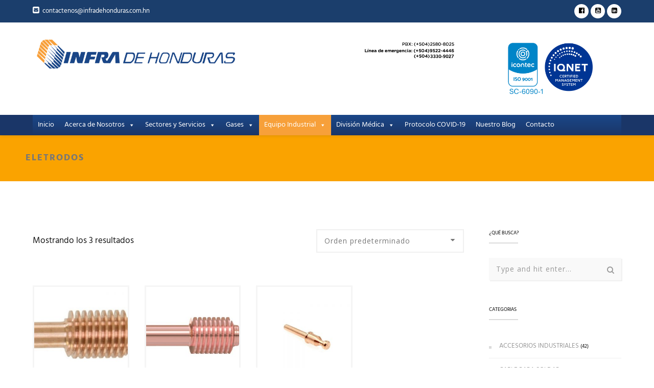

--- FILE ---
content_type: text/html; charset=UTF-8
request_url: https://www.infradehonduras.com.hn/product-category/equipo-industrial/eletrodos/
body_size: 26764
content:
<!DOCTYPE html>
<html lang="es" class="">
<head>
    <meta charset="UTF-8">
    <meta name="viewport" content="width=device-width, initial-scale=1">
    <link rel="profile" href="https://gmpg.org/xfn/11">
    <link rel="pingback" href="https://www.infradehonduras.com.hn/xmlrpc.php">

<title>Eletrodos &#8211; INFRA DE HONDURAS ::: Gases de Honduras | Equipo Medico | Soldaduras</title>
<meta name='robots' content='max-image-preview:large' />
	<style>img:is([sizes="auto" i], [sizes^="auto," i]) { contain-intrinsic-size: 3000px 1500px }</style>
	<link rel='dns-prefetch' href='//fonts.googleapis.com' />
<link rel="alternate" type="application/rss+xml" title="INFRA DE HONDURAS ::: Gases de Honduras | Equipo Medico | Soldaduras &raquo; Feed" href="https://www.infradehonduras.com.hn/feed/" />
<link rel="alternate" type="application/rss+xml" title="INFRA DE HONDURAS ::: Gases de Honduras | Equipo Medico | Soldaduras &raquo; Eletrodos Categoría Feed" href="https://www.infradehonduras.com.hn/product-category/equipo-industrial/eletrodos/feed/" />
		<!-- This site uses the Google Analytics by MonsterInsights plugin v9.2.4 - Using Analytics tracking - https://www.monsterinsights.com/ -->
							<script src="//www.googletagmanager.com/gtag/js?id=G-Q2DL4Z3WPM"  data-cfasync="false" data-wpfc-render="false" type="text/javascript" async></script>
			<script data-cfasync="false" data-wpfc-render="false" type="text/javascript">
				var mi_version = '9.2.4';
				var mi_track_user = true;
				var mi_no_track_reason = '';
								var MonsterInsightsDefaultLocations = {"page_location":"https:\/\/www.infradehonduras.com.hn\/product-category\/equipo-industrial\/eletrodos\/"};
				if ( typeof MonsterInsightsPrivacyGuardFilter === 'function' ) {
					var MonsterInsightsLocations = (typeof MonsterInsightsExcludeQuery === 'object') ? MonsterInsightsPrivacyGuardFilter( MonsterInsightsExcludeQuery ) : MonsterInsightsPrivacyGuardFilter( MonsterInsightsDefaultLocations );
				} else {
					var MonsterInsightsLocations = (typeof MonsterInsightsExcludeQuery === 'object') ? MonsterInsightsExcludeQuery : MonsterInsightsDefaultLocations;
				}

								var disableStrs = [
										'ga-disable-G-Q2DL4Z3WPM',
									];

				/* Function to detect opted out users */
				function __gtagTrackerIsOptedOut() {
					for (var index = 0; index < disableStrs.length; index++) {
						if (document.cookie.indexOf(disableStrs[index] + '=true') > -1) {
							return true;
						}
					}

					return false;
				}

				/* Disable tracking if the opt-out cookie exists. */
				if (__gtagTrackerIsOptedOut()) {
					for (var index = 0; index < disableStrs.length; index++) {
						window[disableStrs[index]] = true;
					}
				}

				/* Opt-out function */
				function __gtagTrackerOptout() {
					for (var index = 0; index < disableStrs.length; index++) {
						document.cookie = disableStrs[index] + '=true; expires=Thu, 31 Dec 2099 23:59:59 UTC; path=/';
						window[disableStrs[index]] = true;
					}
				}

				if ('undefined' === typeof gaOptout) {
					function gaOptout() {
						__gtagTrackerOptout();
					}
				}
								window.dataLayer = window.dataLayer || [];

				window.MonsterInsightsDualTracker = {
					helpers: {},
					trackers: {},
				};
				if (mi_track_user) {
					function __gtagDataLayer() {
						dataLayer.push(arguments);
					}

					function __gtagTracker(type, name, parameters) {
						if (!parameters) {
							parameters = {};
						}

						if (parameters.send_to) {
							__gtagDataLayer.apply(null, arguments);
							return;
						}

						if (type === 'event') {
														parameters.send_to = monsterinsights_frontend.v4_id;
							var hookName = name;
							if (typeof parameters['event_category'] !== 'undefined') {
								hookName = parameters['event_category'] + ':' + name;
							}

							if (typeof MonsterInsightsDualTracker.trackers[hookName] !== 'undefined') {
								MonsterInsightsDualTracker.trackers[hookName](parameters);
							} else {
								__gtagDataLayer('event', name, parameters);
							}
							
						} else {
							__gtagDataLayer.apply(null, arguments);
						}
					}

					__gtagTracker('js', new Date());
					__gtagTracker('set', {
						'developer_id.dZGIzZG': true,
											});
					if ( MonsterInsightsLocations.page_location ) {
						__gtagTracker('set', MonsterInsightsLocations);
					}
										__gtagTracker('config', 'G-Q2DL4Z3WPM', {"forceSSL":"true","link_attribution":"true"} );
															window.gtag = __gtagTracker;										(function () {
						/* https://developers.google.com/analytics/devguides/collection/analyticsjs/ */
						/* ga and __gaTracker compatibility shim. */
						var noopfn = function () {
							return null;
						};
						var newtracker = function () {
							return new Tracker();
						};
						var Tracker = function () {
							return null;
						};
						var p = Tracker.prototype;
						p.get = noopfn;
						p.set = noopfn;
						p.send = function () {
							var args = Array.prototype.slice.call(arguments);
							args.unshift('send');
							__gaTracker.apply(null, args);
						};
						var __gaTracker = function () {
							var len = arguments.length;
							if (len === 0) {
								return;
							}
							var f = arguments[len - 1];
							if (typeof f !== 'object' || f === null || typeof f.hitCallback !== 'function') {
								if ('send' === arguments[0]) {
									var hitConverted, hitObject = false, action;
									if ('event' === arguments[1]) {
										if ('undefined' !== typeof arguments[3]) {
											hitObject = {
												'eventAction': arguments[3],
												'eventCategory': arguments[2],
												'eventLabel': arguments[4],
												'value': arguments[5] ? arguments[5] : 1,
											}
										}
									}
									if ('pageview' === arguments[1]) {
										if ('undefined' !== typeof arguments[2]) {
											hitObject = {
												'eventAction': 'page_view',
												'page_path': arguments[2],
											}
										}
									}
									if (typeof arguments[2] === 'object') {
										hitObject = arguments[2];
									}
									if (typeof arguments[5] === 'object') {
										Object.assign(hitObject, arguments[5]);
									}
									if ('undefined' !== typeof arguments[1].hitType) {
										hitObject = arguments[1];
										if ('pageview' === hitObject.hitType) {
											hitObject.eventAction = 'page_view';
										}
									}
									if (hitObject) {
										action = 'timing' === arguments[1].hitType ? 'timing_complete' : hitObject.eventAction;
										hitConverted = mapArgs(hitObject);
										__gtagTracker('event', action, hitConverted);
									}
								}
								return;
							}

							function mapArgs(args) {
								var arg, hit = {};
								var gaMap = {
									'eventCategory': 'event_category',
									'eventAction': 'event_action',
									'eventLabel': 'event_label',
									'eventValue': 'event_value',
									'nonInteraction': 'non_interaction',
									'timingCategory': 'event_category',
									'timingVar': 'name',
									'timingValue': 'value',
									'timingLabel': 'event_label',
									'page': 'page_path',
									'location': 'page_location',
									'title': 'page_title',
									'referrer' : 'page_referrer',
								};
								for (arg in args) {
																		if (!(!args.hasOwnProperty(arg) || !gaMap.hasOwnProperty(arg))) {
										hit[gaMap[arg]] = args[arg];
									} else {
										hit[arg] = args[arg];
									}
								}
								return hit;
							}

							try {
								f.hitCallback();
							} catch (ex) {
							}
						};
						__gaTracker.create = newtracker;
						__gaTracker.getByName = newtracker;
						__gaTracker.getAll = function () {
							return [];
						};
						__gaTracker.remove = noopfn;
						__gaTracker.loaded = true;
						window['__gaTracker'] = __gaTracker;
					})();
									} else {
										console.log("");
					(function () {
						function __gtagTracker() {
							return null;
						}

						window['__gtagTracker'] = __gtagTracker;
						window['gtag'] = __gtagTracker;
					})();
									}
			</script>
				<!-- / Google Analytics by MonsterInsights -->
		<script type="text/javascript">
/* <![CDATA[ */
window._wpemojiSettings = {"baseUrl":"https:\/\/s.w.org\/images\/core\/emoji\/16.0.1\/72x72\/","ext":".png","svgUrl":"https:\/\/s.w.org\/images\/core\/emoji\/16.0.1\/svg\/","svgExt":".svg","source":{"concatemoji":"https:\/\/www.infradehonduras.com.hn\/wp-includes\/js\/wp-emoji-release.min.js?ver=6.8.2"}};
/*! This file is auto-generated */
!function(s,n){var o,i,e;function c(e){try{var t={supportTests:e,timestamp:(new Date).valueOf()};sessionStorage.setItem(o,JSON.stringify(t))}catch(e){}}function p(e,t,n){e.clearRect(0,0,e.canvas.width,e.canvas.height),e.fillText(t,0,0);var t=new Uint32Array(e.getImageData(0,0,e.canvas.width,e.canvas.height).data),a=(e.clearRect(0,0,e.canvas.width,e.canvas.height),e.fillText(n,0,0),new Uint32Array(e.getImageData(0,0,e.canvas.width,e.canvas.height).data));return t.every(function(e,t){return e===a[t]})}function u(e,t){e.clearRect(0,0,e.canvas.width,e.canvas.height),e.fillText(t,0,0);for(var n=e.getImageData(16,16,1,1),a=0;a<n.data.length;a++)if(0!==n.data[a])return!1;return!0}function f(e,t,n,a){switch(t){case"flag":return n(e,"\ud83c\udff3\ufe0f\u200d\u26a7\ufe0f","\ud83c\udff3\ufe0f\u200b\u26a7\ufe0f")?!1:!n(e,"\ud83c\udde8\ud83c\uddf6","\ud83c\udde8\u200b\ud83c\uddf6")&&!n(e,"\ud83c\udff4\udb40\udc67\udb40\udc62\udb40\udc65\udb40\udc6e\udb40\udc67\udb40\udc7f","\ud83c\udff4\u200b\udb40\udc67\u200b\udb40\udc62\u200b\udb40\udc65\u200b\udb40\udc6e\u200b\udb40\udc67\u200b\udb40\udc7f");case"emoji":return!a(e,"\ud83e\udedf")}return!1}function g(e,t,n,a){var r="undefined"!=typeof WorkerGlobalScope&&self instanceof WorkerGlobalScope?new OffscreenCanvas(300,150):s.createElement("canvas"),o=r.getContext("2d",{willReadFrequently:!0}),i=(o.textBaseline="top",o.font="600 32px Arial",{});return e.forEach(function(e){i[e]=t(o,e,n,a)}),i}function t(e){var t=s.createElement("script");t.src=e,t.defer=!0,s.head.appendChild(t)}"undefined"!=typeof Promise&&(o="wpEmojiSettingsSupports",i=["flag","emoji"],n.supports={everything:!0,everythingExceptFlag:!0},e=new Promise(function(e){s.addEventListener("DOMContentLoaded",e,{once:!0})}),new Promise(function(t){var n=function(){try{var e=JSON.parse(sessionStorage.getItem(o));if("object"==typeof e&&"number"==typeof e.timestamp&&(new Date).valueOf()<e.timestamp+604800&&"object"==typeof e.supportTests)return e.supportTests}catch(e){}return null}();if(!n){if("undefined"!=typeof Worker&&"undefined"!=typeof OffscreenCanvas&&"undefined"!=typeof URL&&URL.createObjectURL&&"undefined"!=typeof Blob)try{var e="postMessage("+g.toString()+"("+[JSON.stringify(i),f.toString(),p.toString(),u.toString()].join(",")+"));",a=new Blob([e],{type:"text/javascript"}),r=new Worker(URL.createObjectURL(a),{name:"wpTestEmojiSupports"});return void(r.onmessage=function(e){c(n=e.data),r.terminate(),t(n)})}catch(e){}c(n=g(i,f,p,u))}t(n)}).then(function(e){for(var t in e)n.supports[t]=e[t],n.supports.everything=n.supports.everything&&n.supports[t],"flag"!==t&&(n.supports.everythingExceptFlag=n.supports.everythingExceptFlag&&n.supports[t]);n.supports.everythingExceptFlag=n.supports.everythingExceptFlag&&!n.supports.flag,n.DOMReady=!1,n.readyCallback=function(){n.DOMReady=!0}}).then(function(){return e}).then(function(){var e;n.supports.everything||(n.readyCallback(),(e=n.source||{}).concatemoji?t(e.concatemoji):e.wpemoji&&e.twemoji&&(t(e.twemoji),t(e.wpemoji)))}))}((window,document),window._wpemojiSettings);
/* ]]> */
</script>
<style id='wp-emoji-styles-inline-css' type='text/css'>

	img.wp-smiley, img.emoji {
		display: inline !important;
		border: none !important;
		box-shadow: none !important;
		height: 1em !important;
		width: 1em !important;
		margin: 0 0.07em !important;
		vertical-align: -0.1em !important;
		background: none !important;
		padding: 0 !important;
	}
</style>
<link rel='stylesheet' id='wp-block-library-css' href='https://www.infradehonduras.com.hn/wp-includes/css/dist/block-library/style.min.css?ver=6.8.2' type='text/css' media='all' />
<style id='classic-theme-styles-inline-css' type='text/css'>
/*! This file is auto-generated */
.wp-block-button__link{color:#fff;background-color:#32373c;border-radius:9999px;box-shadow:none;text-decoration:none;padding:calc(.667em + 2px) calc(1.333em + 2px);font-size:1.125em}.wp-block-file__button{background:#32373c;color:#fff;text-decoration:none}
</style>
<style id='global-styles-inline-css' type='text/css'>
:root{--wp--preset--aspect-ratio--square: 1;--wp--preset--aspect-ratio--4-3: 4/3;--wp--preset--aspect-ratio--3-4: 3/4;--wp--preset--aspect-ratio--3-2: 3/2;--wp--preset--aspect-ratio--2-3: 2/3;--wp--preset--aspect-ratio--16-9: 16/9;--wp--preset--aspect-ratio--9-16: 9/16;--wp--preset--color--black: #000000;--wp--preset--color--cyan-bluish-gray: #abb8c3;--wp--preset--color--white: #ffffff;--wp--preset--color--pale-pink: #f78da7;--wp--preset--color--vivid-red: #cf2e2e;--wp--preset--color--luminous-vivid-orange: #ff6900;--wp--preset--color--luminous-vivid-amber: #fcb900;--wp--preset--color--light-green-cyan: #7bdcb5;--wp--preset--color--vivid-green-cyan: #00d084;--wp--preset--color--pale-cyan-blue: #8ed1fc;--wp--preset--color--vivid-cyan-blue: #0693e3;--wp--preset--color--vivid-purple: #9b51e0;--wp--preset--gradient--vivid-cyan-blue-to-vivid-purple: linear-gradient(135deg,rgba(6,147,227,1) 0%,rgb(155,81,224) 100%);--wp--preset--gradient--light-green-cyan-to-vivid-green-cyan: linear-gradient(135deg,rgb(122,220,180) 0%,rgb(0,208,130) 100%);--wp--preset--gradient--luminous-vivid-amber-to-luminous-vivid-orange: linear-gradient(135deg,rgba(252,185,0,1) 0%,rgba(255,105,0,1) 100%);--wp--preset--gradient--luminous-vivid-orange-to-vivid-red: linear-gradient(135deg,rgba(255,105,0,1) 0%,rgb(207,46,46) 100%);--wp--preset--gradient--very-light-gray-to-cyan-bluish-gray: linear-gradient(135deg,rgb(238,238,238) 0%,rgb(169,184,195) 100%);--wp--preset--gradient--cool-to-warm-spectrum: linear-gradient(135deg,rgb(74,234,220) 0%,rgb(151,120,209) 20%,rgb(207,42,186) 40%,rgb(238,44,130) 60%,rgb(251,105,98) 80%,rgb(254,248,76) 100%);--wp--preset--gradient--blush-light-purple: linear-gradient(135deg,rgb(255,206,236) 0%,rgb(152,150,240) 100%);--wp--preset--gradient--blush-bordeaux: linear-gradient(135deg,rgb(254,205,165) 0%,rgb(254,45,45) 50%,rgb(107,0,62) 100%);--wp--preset--gradient--luminous-dusk: linear-gradient(135deg,rgb(255,203,112) 0%,rgb(199,81,192) 50%,rgb(65,88,208) 100%);--wp--preset--gradient--pale-ocean: linear-gradient(135deg,rgb(255,245,203) 0%,rgb(182,227,212) 50%,rgb(51,167,181) 100%);--wp--preset--gradient--electric-grass: linear-gradient(135deg,rgb(202,248,128) 0%,rgb(113,206,126) 100%);--wp--preset--gradient--midnight: linear-gradient(135deg,rgb(2,3,129) 0%,rgb(40,116,252) 100%);--wp--preset--font-size--small: 13px;--wp--preset--font-size--medium: 20px;--wp--preset--font-size--large: 36px;--wp--preset--font-size--x-large: 42px;--wp--preset--font-family--inter: "Inter", sans-serif;--wp--preset--font-family--cardo: Cardo;--wp--preset--spacing--20: 0.44rem;--wp--preset--spacing--30: 0.67rem;--wp--preset--spacing--40: 1rem;--wp--preset--spacing--50: 1.5rem;--wp--preset--spacing--60: 2.25rem;--wp--preset--spacing--70: 3.38rem;--wp--preset--spacing--80: 5.06rem;--wp--preset--shadow--natural: 6px 6px 9px rgba(0, 0, 0, 0.2);--wp--preset--shadow--deep: 12px 12px 50px rgba(0, 0, 0, 0.4);--wp--preset--shadow--sharp: 6px 6px 0px rgba(0, 0, 0, 0.2);--wp--preset--shadow--outlined: 6px 6px 0px -3px rgba(255, 255, 255, 1), 6px 6px rgba(0, 0, 0, 1);--wp--preset--shadow--crisp: 6px 6px 0px rgba(0, 0, 0, 1);}:where(.is-layout-flex){gap: 0.5em;}:where(.is-layout-grid){gap: 0.5em;}body .is-layout-flex{display: flex;}.is-layout-flex{flex-wrap: wrap;align-items: center;}.is-layout-flex > :is(*, div){margin: 0;}body .is-layout-grid{display: grid;}.is-layout-grid > :is(*, div){margin: 0;}:where(.wp-block-columns.is-layout-flex){gap: 2em;}:where(.wp-block-columns.is-layout-grid){gap: 2em;}:where(.wp-block-post-template.is-layout-flex){gap: 1.25em;}:where(.wp-block-post-template.is-layout-grid){gap: 1.25em;}.has-black-color{color: var(--wp--preset--color--black) !important;}.has-cyan-bluish-gray-color{color: var(--wp--preset--color--cyan-bluish-gray) !important;}.has-white-color{color: var(--wp--preset--color--white) !important;}.has-pale-pink-color{color: var(--wp--preset--color--pale-pink) !important;}.has-vivid-red-color{color: var(--wp--preset--color--vivid-red) !important;}.has-luminous-vivid-orange-color{color: var(--wp--preset--color--luminous-vivid-orange) !important;}.has-luminous-vivid-amber-color{color: var(--wp--preset--color--luminous-vivid-amber) !important;}.has-light-green-cyan-color{color: var(--wp--preset--color--light-green-cyan) !important;}.has-vivid-green-cyan-color{color: var(--wp--preset--color--vivid-green-cyan) !important;}.has-pale-cyan-blue-color{color: var(--wp--preset--color--pale-cyan-blue) !important;}.has-vivid-cyan-blue-color{color: var(--wp--preset--color--vivid-cyan-blue) !important;}.has-vivid-purple-color{color: var(--wp--preset--color--vivid-purple) !important;}.has-black-background-color{background-color: var(--wp--preset--color--black) !important;}.has-cyan-bluish-gray-background-color{background-color: var(--wp--preset--color--cyan-bluish-gray) !important;}.has-white-background-color{background-color: var(--wp--preset--color--white) !important;}.has-pale-pink-background-color{background-color: var(--wp--preset--color--pale-pink) !important;}.has-vivid-red-background-color{background-color: var(--wp--preset--color--vivid-red) !important;}.has-luminous-vivid-orange-background-color{background-color: var(--wp--preset--color--luminous-vivid-orange) !important;}.has-luminous-vivid-amber-background-color{background-color: var(--wp--preset--color--luminous-vivid-amber) !important;}.has-light-green-cyan-background-color{background-color: var(--wp--preset--color--light-green-cyan) !important;}.has-vivid-green-cyan-background-color{background-color: var(--wp--preset--color--vivid-green-cyan) !important;}.has-pale-cyan-blue-background-color{background-color: var(--wp--preset--color--pale-cyan-blue) !important;}.has-vivid-cyan-blue-background-color{background-color: var(--wp--preset--color--vivid-cyan-blue) !important;}.has-vivid-purple-background-color{background-color: var(--wp--preset--color--vivid-purple) !important;}.has-black-border-color{border-color: var(--wp--preset--color--black) !important;}.has-cyan-bluish-gray-border-color{border-color: var(--wp--preset--color--cyan-bluish-gray) !important;}.has-white-border-color{border-color: var(--wp--preset--color--white) !important;}.has-pale-pink-border-color{border-color: var(--wp--preset--color--pale-pink) !important;}.has-vivid-red-border-color{border-color: var(--wp--preset--color--vivid-red) !important;}.has-luminous-vivid-orange-border-color{border-color: var(--wp--preset--color--luminous-vivid-orange) !important;}.has-luminous-vivid-amber-border-color{border-color: var(--wp--preset--color--luminous-vivid-amber) !important;}.has-light-green-cyan-border-color{border-color: var(--wp--preset--color--light-green-cyan) !important;}.has-vivid-green-cyan-border-color{border-color: var(--wp--preset--color--vivid-green-cyan) !important;}.has-pale-cyan-blue-border-color{border-color: var(--wp--preset--color--pale-cyan-blue) !important;}.has-vivid-cyan-blue-border-color{border-color: var(--wp--preset--color--vivid-cyan-blue) !important;}.has-vivid-purple-border-color{border-color: var(--wp--preset--color--vivid-purple) !important;}.has-vivid-cyan-blue-to-vivid-purple-gradient-background{background: var(--wp--preset--gradient--vivid-cyan-blue-to-vivid-purple) !important;}.has-light-green-cyan-to-vivid-green-cyan-gradient-background{background: var(--wp--preset--gradient--light-green-cyan-to-vivid-green-cyan) !important;}.has-luminous-vivid-amber-to-luminous-vivid-orange-gradient-background{background: var(--wp--preset--gradient--luminous-vivid-amber-to-luminous-vivid-orange) !important;}.has-luminous-vivid-orange-to-vivid-red-gradient-background{background: var(--wp--preset--gradient--luminous-vivid-orange-to-vivid-red) !important;}.has-very-light-gray-to-cyan-bluish-gray-gradient-background{background: var(--wp--preset--gradient--very-light-gray-to-cyan-bluish-gray) !important;}.has-cool-to-warm-spectrum-gradient-background{background: var(--wp--preset--gradient--cool-to-warm-spectrum) !important;}.has-blush-light-purple-gradient-background{background: var(--wp--preset--gradient--blush-light-purple) !important;}.has-blush-bordeaux-gradient-background{background: var(--wp--preset--gradient--blush-bordeaux) !important;}.has-luminous-dusk-gradient-background{background: var(--wp--preset--gradient--luminous-dusk) !important;}.has-pale-ocean-gradient-background{background: var(--wp--preset--gradient--pale-ocean) !important;}.has-electric-grass-gradient-background{background: var(--wp--preset--gradient--electric-grass) !important;}.has-midnight-gradient-background{background: var(--wp--preset--gradient--midnight) !important;}.has-small-font-size{font-size: var(--wp--preset--font-size--small) !important;}.has-medium-font-size{font-size: var(--wp--preset--font-size--medium) !important;}.has-large-font-size{font-size: var(--wp--preset--font-size--large) !important;}.has-x-large-font-size{font-size: var(--wp--preset--font-size--x-large) !important;}
:where(.wp-block-post-template.is-layout-flex){gap: 1.25em;}:where(.wp-block-post-template.is-layout-grid){gap: 1.25em;}
:where(.wp-block-columns.is-layout-flex){gap: 2em;}:where(.wp-block-columns.is-layout-grid){gap: 2em;}
:root :where(.wp-block-pullquote){font-size: 1.5em;line-height: 1.6;}
</style>
<link rel='stylesheet' id='contact-form-7-css' href='https://www.infradehonduras.com.hn/wp-content/plugins/contact-form-7/includes/css/styles.css?ver=6.0.3' type='text/css' media='all' />
<style id='contact-form-7-inline-css' type='text/css'>
.wpcf7 .wpcf7-recaptcha iframe {margin-bottom: 0;}.wpcf7 .wpcf7-recaptcha[data-align="center"] > div {margin: 0 auto;}.wpcf7 .wpcf7-recaptcha[data-align="right"] > div {margin: 0 0 0 auto;}
</style>
<link rel='stylesheet' id='woocommerce-layout-css' href='https://www.infradehonduras.com.hn/wp-content/plugins/woocommerce/assets/css/woocommerce-layout.css?ver=9.6.0' type='text/css' media='all' />
<link rel='stylesheet' id='woocommerce-smallscreen-css' href='https://www.infradehonduras.com.hn/wp-content/plugins/woocommerce/assets/css/woocommerce-smallscreen.css?ver=9.6.0' type='text/css' media='only screen and (max-width: 768px)' />
<link rel='stylesheet' id='woocommerce-general-css' href='https://www.infradehonduras.com.hn/wp-content/plugins/woocommerce/assets/css/woocommerce.css?ver=9.6.0' type='text/css' media='all' />
<style id='woocommerce-inline-inline-css' type='text/css'>
.woocommerce form .form-row .required { visibility: visible; }
</style>
<link rel='stylesheet' id='wpos-slick-style-css' href='https://www.infradehonduras.com.hn/wp-content/plugins/wp-logo-showcase-responsive-slider-slider/assets/css/slick.css?ver=3.8.3' type='text/css' media='all' />
<link rel='stylesheet' id='wpls-public-style-css' href='https://www.infradehonduras.com.hn/wp-content/plugins/wp-logo-showcase-responsive-slider-slider/assets/css/wpls-public.css?ver=3.8.3' type='text/css' media='all' />
<link rel='stylesheet' id='qcld-wp-chatbot-common-style-css' href='https://www.infradehonduras.com.hn/wp-content/plugins/chatbot/css/common-style.css?ver=1.0' type='text/css' media='screen' />
<style id='qcld-wp-chatbot-common-style-inline-css' type='text/css'>

                #wp-chatbot-chat-container, .wp-chatbot-product-description, .wp-chatbot-product-description p,.wp-chatbot-product-quantity label, .wp-chatbot-product-variable label {
                    color: #37424c !important;
                }
                #wp-chatbot-chat-container a {
                    color: #dd8500 !important;
                }
                #wp-chatbot-chat-container a:hover {
                    color: #c66a00 !important;
                }
                ul.wp-chatbot-messages-container > li.wp-chatbot-msg .wp-chatbot-paragraph,
                .wp-chatbot-agent-profile .wp-chatbot-bubble {
                    color: #ffffff !important;
                    background-color: #1f8ceb !important;
                    word-break: break-word;
                }
                span.qcld-chatbot-product-category, span.qcld-chatbot-support-items, span.qcld-chatbot-wildcard, span.qcld-chatbot-suggest-email, span.qcld-chatbot-reset-btn, #woo-chatbot-loadmore, .wp-chatbot-shortcode-template-container span.qcld-chatbot-product-category, .wp-chatbot-shortcode-template-container span.qcld-chatbot-support-items, .wp-chatbot-shortcode-template-container span.qcld-chatbot-wildcard, .wp-chatbot-shortcode-template-container span.wp-chatbot-card-button, .wp-chatbot-shortcode-template-container span.qcld-chatbot-suggest-email, span.qcld-chatbot-suggest-phone, .wp-chatbot-shortcode-template-container span.qcld-chatbot-reset-btn, .wp-chatbot-shortcode-template-container #wp-chatbot-loadmore, .wp-chatbot-ball-cart-items, .wpbd_subscription, .qcld-chatbot-site-search, .qcld_subscribe_confirm, .qcld-chat-common {
                    color: #ffffff !important;
                    background-color: #1f8ceb !important;
                background-image: none !important;
                }
                li.wp-chat-user-msg .wp-chatbot-paragraph {
                    color: #dd8500 !important;
                    background-color: #ffffff !important;
                }
                ul.wp-chatbot-messages-container > li.wp-chatbot-msg > .wp-chatbot-paragraph:before,
                .wp-chatbot-bubble:before {
                    border-right: 10px solid #1f8ceb !important;

                }
                ul.wp-chatbot-messages-container > li.wp-chat-user-msg > .wp-chatbot-paragraph:before {
                    border-left: 10px solid #ffffff !important;
                }
            
</style>
<link rel='stylesheet' id='qcld-wp-chatbot-datetime-style-css' href='https://www.infradehonduras.com.hn/wp-content/plugins/chatbot/css/jquery.datetimepicker.min.css?ver=1.0' type='text/css' media='screen' />
<link rel='stylesheet' id='qcld-wp-chatbot-magnifict-qcpopup-css-css' href='https://www.infradehonduras.com.hn/wp-content/plugins/chatbot/css/magnific-popup.css?ver=1.0' type='text/css' media='screen' />
<link rel='stylesheet' id='qlcd-wp-chatbot-font-awe-css' href='https://www.infradehonduras.com.hn/wp-content/plugins/chatbot/css/font-awesome.min.css?ver=1.0' type='text/css' media='screen' />
<link rel='stylesheet' id='qcld-wp-chatbot-shortcode-style-css' href='https://www.infradehonduras.com.hn/wp-content/plugins/chatbot/templates/template-03/shortcode.css?ver=1.0' type='text/css' media='screen' />
<link rel='stylesheet' id='megamenu-css' href='https://www.infradehonduras.com.hn/wp-content/uploads/maxmegamenu/style.css?ver=b9e1ab' type='text/css' media='all' />
<link rel='stylesheet' id='dashicons-css' href='https://www.infradehonduras.com.hn/wp-includes/css/dashicons.min.css?ver=6.8.2' type='text/css' media='all' />
<link rel='stylesheet' id='brands-styles-css' href='https://www.infradehonduras.com.hn/wp-content/plugins/woocommerce/assets/css/brands.css?ver=9.6.0' type='text/css' media='all' />
<link rel='stylesheet' id='autoser-fonts-css' href='https://fonts.googleapis.com/css?family=Open+Sans%3A400%2C400i%2C600%2C600i%2C700%2C700i%7CPoppins%3A100%2C100i%2C200%2C200i%2C300%2C300i%2C400%2C400i%2C500%2C500i%2C600%2C600i%2C700%2C700i%2C800%2C800i%2C900%2C900i&#038;subset=latin%2Clatin-ext' type='text/css' media='all' />
<link rel='stylesheet' id='autoser-vendor-css' href='https://www.infradehonduras.com.hn/wp-content/themes/infra-html5/assets/css/vendor.bundle.css?ver=6.8.2' type='text/css' media='all' />
<link rel='stylesheet' id='autoser-woo-css' href='https://www.infradehonduras.com.hn/wp-content/themes/infra-html5/assets/css/woocommerce.css?ver=6.8.2' type='text/css' media='all' />
<link rel='stylesheet' id='autoser-style-css' href='https://www.infradehonduras.com.hn/wp-content/themes/infra-html5/style.css?ver=6.8.2' type='text/css' media='all' />
<link rel='stylesheet' id='dflip-style-css' href='https://www.infradehonduras.com.hn/wp-content/plugins/3d-flipbook-dflip-lite/assets/css/dflip.min.css?ver=2.3.57' type='text/css' media='all' />
<link rel='stylesheet' id='bsf-Defaults-css' href='https://www.infradehonduras.com.hn/wp-content/uploads/smile_fonts/Defaults/Defaults.css?ver=3.19.4' type='text/css' media='all' />
<script type="text/javascript" src="https://www.infradehonduras.com.hn/wp-content/plugins/google-analytics-for-wordpress/assets/js/frontend-gtag.min.js?ver=9.2.4" id="monsterinsights-frontend-script-js" async="async" data-wp-strategy="async"></script>
<script data-cfasync="false" data-wpfc-render="false" type="text/javascript" id='monsterinsights-frontend-script-js-extra'>/* <![CDATA[ */
var monsterinsights_frontend = {"js_events_tracking":"true","download_extensions":"doc,pdf,ppt,zip,xls,docx,pptx,xlsx","inbound_paths":"[{\"path\":\"\\\/go\\\/\",\"label\":\"affiliate\"},{\"path\":\"\\\/recommend\\\/\",\"label\":\"affiliate\"}]","home_url":"https:\/\/www.infradehonduras.com.hn","hash_tracking":"false","v4_id":"G-Q2DL4Z3WPM"};/* ]]> */
</script>
<script type="text/javascript" src="https://www.infradehonduras.com.hn/wp-includes/js/jquery/jquery.min.js?ver=3.7.1" id="jquery-core-js"></script>
<script type="text/javascript" src="https://www.infradehonduras.com.hn/wp-includes/js/jquery/jquery-migrate.min.js?ver=3.4.1" id="jquery-migrate-js"></script>
<script type="text/javascript" src="https://www.infradehonduras.com.hn/wp-content/plugins/woocommerce/assets/js/jquery-blockui/jquery.blockUI.min.js?ver=2.7.0-wc.9.6.0" id="jquery-blockui-js" defer="defer" data-wp-strategy="defer"></script>
<script type="text/javascript" src="https://www.infradehonduras.com.hn/wp-content/plugins/woocommerce/assets/js/js-cookie/js.cookie.min.js?ver=2.1.4-wc.9.6.0" id="js-cookie-js" defer="defer" data-wp-strategy="defer"></script>
<script type="text/javascript" id="woocommerce-js-extra">
/* <![CDATA[ */
var woocommerce_params = {"ajax_url":"\/wp-admin\/admin-ajax.php","wc_ajax_url":"\/?wc-ajax=%%endpoint%%"};
/* ]]> */
</script>
<script type="text/javascript" src="https://www.infradehonduras.com.hn/wp-content/plugins/woocommerce/assets/js/frontend/woocommerce.min.js?ver=9.6.0" id="woocommerce-js" defer="defer" data-wp-strategy="defer"></script>
<link rel="https://api.w.org/" href="https://www.infradehonduras.com.hn/wp-json/" /><link rel="alternate" title="JSON" type="application/json" href="https://www.infradehonduras.com.hn/wp-json/wp/v2/product_cat/61" /><link rel="EditURI" type="application/rsd+xml" title="RSD" href="https://www.infradehonduras.com.hn/xmlrpc.php?rsd" />
<meta name="generator" content="WordPress 6.8.2" />
<meta name="generator" content="WooCommerce 9.6.0" />
<style type="text/css">
			.wprt-button.accent,
			.wprt-button.outline.accent:hover,
			.wprt-button.dark:hover,
			.wprt-button.light:hover,
			.wprt-button.very-light:hover,
			.wprt-button.outline.dark:hover,
			.wprt-button.outline.light:hover,
			.wprt-button.outline.very-light:hover,
			.wprt-headings .sep,
			.wprt-counter .sep,
			.wprt-icon.style-3 .icon,
			.wprt-icon-box .elm-btn .simple-link2:after,.wprt-icon-box .elm-btn .simple-link:after,
			.wprt-icon-box.accent-bg .icon-wrap,
			.wprt-icon-box.grey-bg:hover .icon-wrap,
			.wprt-icon-box.grey-bg .icon-wrap:after,
			.wprt-icon-box.accent-outline:hover .icon-wrap,
			.wprt-icon-box.accent-outline .icon-wrap:after,
			.wprt-icon-box.grey-outline:hover .icon-wrap,
			.wprt-icon-box.grey-outline .icon-wrap:after,
			.wprt-thumb-slider #wprt-slider .flex-direction-nav a,
			.wprt-navbar .menu>li.current-nav-item,
			.wprt-image-box .item .simple-link:after,
			.wprt-news .news-item .meta,
			.wprt-news .news-item .simple-link:after,
			#gallery-filter .cbp-filter-item.cbp-filter-item-active:before,
			.gallery-box .hover-effect .icon>a,
			.wprt-tabs.style-2 .tab-title .item-title.active,
			.wprt-tabs.style-3 .tab-title .item-title.active,
			.wprt-lines .line-1,
			.wprt-images-grid .cbp-nav-next,.wprt-images-grid .cbp-nav-prev,
			.wprt-progress.numb-accent .perc>span,
			.wprt-progress.style-1 .progress-animate,
			.wprt-progress.style-2 .progress-animate,
			.wprt-accordions.style-1 .accordion-item.active .accordion-heading,
			.wprt-team .socials li a:hover,
			.wprt-price-table .price-table-price,
			.owl-theme .owl-nav [class*=owl-],
			.owl-theme .owl-dots .owl-dot.active span,
			blockquote:before,
			button:hover,input[type="button"]:hover,input[type="reset"]:hover,input[type="submit"]:hover,button:focus,input[type="button"]:focus,input[type="reset"]:focus,input[type="submit"]:focus,
			.bg-accent,
			#top-bar .top-bar-socials .icons a:hover,
			#top-bar.style-3,
			#site-header .site-navigation-wrap,
			.header-style-2 #site-header #main-nav > ul > li > a:hover:before,.header-style-2 #site-header #main-nav > ul > li.current-menu-item > a:before,
			.nav-top-cart-wrapper .shopping-cart-items-count,
			.nav-top-cart-wrapper .nav-shop-cart .buttons > a:first-child,
			#main-nav li.megamenu > ul.sub-menu > .menu-item-has-children > a:before,
			.post-media > .post-cat a,
			.hentry .post-link a,
			.hentry .post-tags a:hover,
			.comment-reply:after,
			#footer-widgets .widget .widget-title > span:after,
			.widget.widget_nav_menu .menu > li:before,
			.widget.widget_nav_menu .menu > li.current-menu-item > a,.widget.widget_nav_menu .menu > li.current-menu-item,
			#footer-widgets .widget.widget_nav_menu .menu > li.current-menu-item > a,#footer-widgets .widget.widget_nav_menu .menu > li.current-menu-item,
			#sidebar .widget.widget ul.info li .inner:before,#footer-widgets .widget ul.info li .inner:before,
			#footer-widgets .widget ul.links li a:before,
			#sidebar .widget .socials a:hover,#footer-widgets .widget .socials a:hover,#footer-widgets .widget .socials a.active,
			#footer-widgets .widget.widget_recent_posts .recent-news .thumb.icon,
			#sidebar .widget.widget_tag_cloud .tagcloud a:hover,#footer-widgets .widget.widget_tag_cloud .tagcloud a:hover,.widget_product_tag_cloud .tagcloud a:hover,
			#scroll-top:hover:before,
			.wprt-pagination ul li a.page-numbers:hover,.woocommerce-pagination .page-numbers li .page-numbers:hover,.wprt-pagination ul li .page-numbers.current,.woocommerce-pagination .page-numbers li .page-numbers.current,
			.widget.widget_nav_menu .menu > li.current-nav-item,
			.woocommerce-page .content-woocommerce .products li .onsale ,
			.woocommerce nav.woocommerce-pagination ul li a:focus, .woocommerce nav.woocommerce-pagination ul li a:hover, .woocommerce nav.woocommerce-pagination ul li span.current,
			.woocommerce-page .content-woocommerce .products li .added_to_cart.wc-forward ,
			.woocommerce-page .content-woocommerce .products li .add_to_cart_button.added ,
			.woocommerce-page .woo-single-post-class .summary .cart .single_add_to_cart_button ,
			.woocommerce-page .cart_totals .wc-proceed-to-checkout a ,
			.woocommerce-page #payment #place_order ,
			.woocommerce .widget_price_filter .ui-slider .ui-slider-range{background-color: #f58220;}

			/*Border Color*/ 

			.wprt-button.outline.accent, 
			.wprt-button.outline.dark:hover, 
			.wprt-button.outline.light:hover, 
			.wprt-button.outline.very-light:hover, 
			.wprt-icon.outline .icon, 
			.wprt-icon-box.accent-outline .icon-wrap, 
			.wprt-icon-box.grey-outline:hover .icon-wrap, 
			.wprt-thumb-slider #wprt-carousel .slides>li.flex-active-slide:after,.wprt-thumb-slider #wprt-carousel .slides>li:hover:after, 
			.wprt-navbar .menu>li.current-nav-item, 
			.divider-icon-after.accent,.divider-icon-before.accent,.wprt-divider.has-icon .divider-double.accent, 
			.wprt-images-grid .cbp-nav-pagination-active, 
			.wprt-accordions.style-2 .accordion-item.active .accordion-heading, 
			.owl-theme .owl-dots .owl-dot.active span, 
			.hentry .post-tags a:hover, 
			#sidebar .widget .socials a:hover,#footer-widgets .widget .socials a:hover,#footer-widgets .widget .socials a.active, 
			#sidebar .widget.widget_tag_cloud .tagcloud a:hover,#footer-widgets .widget.widget_tag_cloud .tagcloud a:hover,.widget_product_tag_cloud .tagcloud a:hover, 
			.wprt-pagination ul li a.page-numbers:hover,.woocommerce-pagination .page-numbers li .page-numbers:hover,.wprt-pagination ul li .page-numbers.current,.woocommerce-pagination .page-numbers li .page-numbers.current, 
			.widget.widget_nav_menu .menu > li.current-nav-item, 
			.wpb-js-composer div.vc_tta-color-grey.vc_tta-style-classic.vc_tta-tabs-position-top li.vc_tta-tab.vc_active>a, 
			.wpb-js-composer div.vc_tta-tabs:not([class*=vc_tta-gap]):not(.vc_tta-o-no-fill).vc_tta-tabs-position-top .vc_tta-tab.vc_active>a,
			.woocommerce-page .content-woocommerce .products li .product-thumbnail:hover, 
			.woocommerce-page .content-woocommerce .products li .product-thumbnail:after , 
			.woocommerce-page .content-woocommerce .products li .added_to_cart.wc-forward , 
			.woocommerce-page .content-woocommerce .products li .add_to_cart_button.added , 
			.woocommerce-page .woo-single-post-class .summary .cart .single_add_to_cart_button{border-color: #f58220;}
			
			/*Border Top*/ 

			.wprt-tabs.style-1 .tab-title .item-title.active>span, 
			.wprt-tabs.style-2 .tab-title .item-title.active>span, 
			.wprt-progress.numb-accent .perc>span:after{border-top-color: #f58220;}

			/*Border Left*/ 

			.wprt-tabs.style-4 .tab-title .item-title.active>span{border-left-color:#f58220;}

			/*Color*/ 

			.wprt-button.outline.accent, 
			.wprt-fancy-text.typed .heading, 
			.wprt-fancy-text.typed .typed-cursor, 
			.wprt-counter .prefix,.wprt-counter .suffix, 
			.wprt-counter.style-1 .number-wrap, 
			.wprt-counter.style-2 .icon, 
			.wprt-icon.outline .icon, 
			.wprt-icon.style-1 .icon, 
			.wprt-icon-box .heading a:hover,.wprt-icon-box.simple .icon-wrap, 
			.wprt-icon.style-5 .icon, 
			.wprt-icon-box.grey-bg .icon-wrap, 
			.wprt-icon-box.accent-outline .icon-wrap, 
			.wprt-icon-box.grey-outline .icon-wrap, 
			.wprt-navbar .menu>li>a:hover, 
			.wprt-image-box .item .title a:hover, 
			.wprt-news .news-item .text-wrap .title a:hover, 
			#gallery-filter .cbp-filter-item:hover, 
			#gallery-filter .cbp-filter-item.cbp-filter-item-active, 
			.wprt-list.style-1 .icon,ul.wprt-list.style-1 i, 
			.wprt-divider.has-icon .icon-wrap>span, 
			.wprt-accordions .accordion-item .accordion-heading:hover, 
			.wprt-accordions.style-2 .accordion-item.active .accordion-heading, 
			.wprt-accordions.style-2 .accordion-item.active .accordion-heading:after, 
			.wprt-accordions.style-2 .accordion-item .accordion-heading:hover, 
			.wprt-accordions.style-1 .accordion-item .accordion-heading:after, 
			a, 
			.text-accent-color, 
			.heading b, 
			.header-style-2 #top-bar .top-bar-socials .icons a:hover, 
			#site-logo .site-logo-text:hover, 
			#site-header .header-search-icon:hover, 
			.header-style-2 #site-header .header-search-icon:hover, 
			.nav-top-cart-wrapper .nav-shop-cart ul li a:hover, 
			.nav-top-cart-wrapper .nav-shop-cart ul li a.remove, 
			#site-header .header-info .info-c > .title, 
			#main-nav > ul > li > a:hover,#main-nav > ul > li.current-menu-item > a, 
			#main-nav-mobi ul > li > a:hover, 
			.hentry .post-title a:hover, 
			.hentry .post-meta a:hover, 
			.comment-author a:hover, 
			#sidebar .widget.widget_calendar caption,#footer-widgets .widget.widget_calendar caption, 
			.widget.widget_categories ul li a:hover,.widget.widget_meta ul li a:hover,.widget.widget_pages ul li a:hover,.widget.widget_archive ul li a:hover,.widget.widget_recent_entries ul li a:hover,.widget.widget_recent_comments ul li a:hover, .widget.widget_product_categories ul li a:hover,
			#footer-widgets .widget.widget_categories ul li a:hover,#footer-widgets .widget.widget_meta ul li a:hover,#footer-widgets .widget.widget_pages ul li a:hover,#footer-widgets .widget.widget_archive ul li a:hover,#footer-widgets .widget.widget_recent_entries ul li a:hover,#footer-widgets .widget.widget_recent_comments ul li a:hover, 
			#sidebar .widget.widget_recent_news h3 a:hover, 
			.widget.widget_nav_menu .menu > li > a:hover, 
			#footer-widgets .widget.widget_nav_menu .menu > li > a:hover, 
			#sidebar .widget.widget_calendar tbody #today,#sidebar .widget.widget_calendar tbody #today a, 
			#sidebar .widget.widget_links ul li a:hover,#footer-widgets .widget ul.links li a:hover, 
			#sidebar .widget.widget_recent_posts .recent-news .thumb.icon,#footer-widgets .widget.widget_recent_posts .recent-news .thumb.icon, 
			#sidebar .widget.widget_recent_posts h3 a:hover,#footer-widgets .widget.widget_recent_posts h3 a:hover, 
			.widget.widget_nav_menu .menu > li > a:hover,
			.woocommerce-page .content-woocommerce .products li h3:hover , 
			.woocommerce ul.products li.product .price , 
			.woocommerce-page .woo-single-post-class .summary .price{color: #f58220;}

			</style><style type="text/css">body, p, .font-heading, .blog-content p, span, .wprt-button{font-family: "Hind";letter-spacing: 0px;}h1{font-family: "Hind Siliguri";font-size: 30px;font-weight: 700;letter-spacing: 0px;}h2{font-family: "Hind Siliguri";font-size: 25px;font-weight: 400;letter-spacing: 0px;}h3{font-family: "Hind Siliguri";font-size: 20px;font-weight: 400;letter-spacing: 0px;}h4{font-family: "Hind Siliguri";font-size: 17px;font-weight: 400;letter-spacing: 0px;}h5{font-family: "Hind Siliguri";font-size: 15px;font-weight: 400;letter-spacing: 0px;}h6{font-family: "Hind Siliguri";font-size: 13px;font-weight: 400;letter-spacing: 0px;}#main-nav > ul > li > a, #main-nav .sub-menu li a{font-family: "Hind Siliguri";font-size: 14px;font-weight: 400;}    h1{font-family:Hind Siliguri, Arial, sans-serif}h1.vc_custom_heading{font-weight:700}    h2{font-family:Hind Siliguri, Arial, sans-serif}h2.vc_custom_heading{font-weight:regular}    h3{font-family:Hind Siliguri, Arial, sans-serif}h3.vc_custom_heading{font-weight:regular}    h4{font-family:Hind Siliguri, Arial, sans-serif}h4.vc_custom_heading{font-weight:regular}    h5{font-family:Hind Siliguri, Arial, sans-serif}h5.vc_custom_heading{font-weight:regular}    h6{font-family:Hind Siliguri, Arial, sans-serif}h6.vc_custom_heading{font-weight:regular}</style>	<noscript><style>.woocommerce-product-gallery{ opacity: 1 !important; }</style></noscript>
	<meta name="generator" content="Powered by WPBakery Page Builder - drag and drop page builder for WordPress."/>
<style class='wp-fonts-local' type='text/css'>
@font-face{font-family:Inter;font-style:normal;font-weight:300 900;font-display:fallback;src:url('https://www.infradehonduras.com.hn/wp-content/plugins/woocommerce/assets/fonts/Inter-VariableFont_slnt,wght.woff2') format('woff2');font-stretch:normal;}
@font-face{font-family:Cardo;font-style:normal;font-weight:400;font-display:fallback;src:url('https://www.infradehonduras.com.hn/wp-content/plugins/woocommerce/assets/fonts/cardo_normal_400.woff2') format('woff2');}
</style>
<link rel="icon" href="https://www.infradehonduras.com.hn/wp-content/uploads/2020/01/cropped-favicin-32x32.jpg" sizes="32x32" />
<link rel="icon" href="https://www.infradehonduras.com.hn/wp-content/uploads/2020/01/cropped-favicin-192x192.jpg" sizes="192x192" />
<link rel="apple-touch-icon" href="https://www.infradehonduras.com.hn/wp-content/uploads/2020/01/cropped-favicin-180x180.jpg" />
<meta name="msapplication-TileImage" content="https://www.infradehonduras.com.hn/wp-content/uploads/2020/01/cropped-favicin-270x270.jpg" />
		<style type="text/css" id="wp-custom-css">
			

/** Start Block Kit CSS: 33-3-f2d4515681d0cdeb2a000d0405e47669 **/

.envato-kit-30-phone-overlay {
	position: absolute !important;
	display: block !important;
	top: 0%;
	left: 0%;
	right: 0%;
	margin: auto;
	z-index: 1;
}
.envato-kit-30-div-rotate{
	transform: rotate(90deg);
}

/** End Block Kit CSS: 33-3-f2d4515681d0cdeb2a000d0405e47669 **/

		</style>
		<style id="kirki-inline-styles">#site-header-wrap #top-bar{background:#1b3e6c;}#site-header-wrap #top-bar, .header-style-2 #top-bar a{color:#ffffff;}.header-style-1 #site-header, #site-header .site-navigation-wrap{background:#1a3668;}#main-nav > ul > li > a, #main-nav > ul > li > a:hover, #site-header .header-search-icon, #site-header .header-search-icon:hover, #site-header .site-navigation-wrap #main-nav > ul > li > a, #site-header .site-navigation-wrap .header-search-icon, #site-header .site-navigation-wrap .nav-cart-trigger{color:#ffffff;}.mobile-button:before, .mobile-button:after, .mobile-button span{background:#ffffff;}#main-nav .sub-menu, #main-nav .sub-menu .sub-menu{background:#f58220;}#main-nav .sub-menu li a, #main-nav .sub-menu li a:hover{color:#1a3668;}#main-nav-mobi, #main-nav-mobi ul ul li, #main-nav-mobi ul ul ul li{background:#1a3668;}#main-nav-mobi ul > li > a, #main-nav-mobi .menu-item-has-children .arrow:before{color:#ffffff;}#site-logo-inner img{width:400px;}#site-logo-inner{margin-top:0;margin-bottom:0;margin-left:0;margin-right:0;}#footer{background-color:#1a3668;}#footer-widgets .widget, #footer-widgets .widget.widget_links ul li a, #footer-widgets .widget .widget-title, #footer-widgets .widget .socials a, #footer-widgets .widget ul.links li a, #footer-widgets .widget ul.info li .hl{color:#ffffff;}#bottom{background:#364e6c;}#bottom, #bottom ul.bottom-nav > li > a{color:#dd9933;}/* devanagari */
@font-face {
  font-family: 'Hind';
  font-style: normal;
  font-weight: 400;
  font-display: swap;
  src: url(https://www.infradehonduras.com.hn/wp-content/fonts/hind/5aU69_a8oxmIdGh4BCOz.woff2) format('woff2');
  unicode-range: U+0900-097F, U+1CD0-1CF9, U+200C-200D, U+20A8, U+20B9, U+20F0, U+25CC, U+A830-A839, U+A8E0-A8FF, U+11B00-11B09;
}
/* latin-ext */
@font-face {
  font-family: 'Hind';
  font-style: normal;
  font-weight: 400;
  font-display: swap;
  src: url(https://www.infradehonduras.com.hn/wp-content/fonts/hind/5aU69_a8oxmIdGd4BCOz.woff2) format('woff2');
  unicode-range: U+0100-02BA, U+02BD-02C5, U+02C7-02CC, U+02CE-02D7, U+02DD-02FF, U+0304, U+0308, U+0329, U+1D00-1DBF, U+1E00-1E9F, U+1EF2-1EFF, U+2020, U+20A0-20AB, U+20AD-20C0, U+2113, U+2C60-2C7F, U+A720-A7FF;
}
/* latin */
@font-face {
  font-family: 'Hind';
  font-style: normal;
  font-weight: 400;
  font-display: swap;
  src: url(https://www.infradehonduras.com.hn/wp-content/fonts/hind/5aU69_a8oxmIdGl4BA.woff2) format('woff2');
  unicode-range: U+0000-00FF, U+0131, U+0152-0153, U+02BB-02BC, U+02C6, U+02DA, U+02DC, U+0304, U+0308, U+0329, U+2000-206F, U+20AC, U+2122, U+2191, U+2193, U+2212, U+2215, U+FEFF, U+FFFD;
}/* bengali */
@font-face {
  font-family: 'Hind Siliguri';
  font-style: normal;
  font-weight: 400;
  font-display: swap;
  src: url(https://www.infradehonduras.com.hn/wp-content/fonts/hind-siliguri/ijwTs5juQtsyLLR5jN4cxBEoTI7ax9k0.woff2) format('woff2');
  unicode-range: U+0951-0952, U+0964-0965, U+0980-09FE, U+1CD0, U+1CD2, U+1CD5-1CD6, U+1CD8, U+1CE1, U+1CEA, U+1CED, U+1CF2, U+1CF5-1CF7, U+200C-200D, U+20B9, U+25CC, U+A8F1;
}
/* latin-ext */
@font-face {
  font-family: 'Hind Siliguri';
  font-style: normal;
  font-weight: 400;
  font-display: swap;
  src: url(https://www.infradehonduras.com.hn/wp-content/fonts/hind-siliguri/ijwTs5juQtsyLLR5jN4cxBEoTJLax9k0.woff2) format('woff2');
  unicode-range: U+0100-02BA, U+02BD-02C5, U+02C7-02CC, U+02CE-02D7, U+02DD-02FF, U+0304, U+0308, U+0329, U+1D00-1DBF, U+1E00-1E9F, U+1EF2-1EFF, U+2020, U+20A0-20AB, U+20AD-20C0, U+2113, U+2C60-2C7F, U+A720-A7FF;
}
/* latin */
@font-face {
  font-family: 'Hind Siliguri';
  font-style: normal;
  font-weight: 400;
  font-display: swap;
  src: url(https://www.infradehonduras.com.hn/wp-content/fonts/hind-siliguri/ijwTs5juQtsyLLR5jN4cxBEoTJzaxw.woff2) format('woff2');
  unicode-range: U+0000-00FF, U+0131, U+0152-0153, U+02BB-02BC, U+02C6, U+02DA, U+02DC, U+0304, U+0308, U+0329, U+2000-206F, U+20AC, U+2122, U+2191, U+2193, U+2212, U+2215, U+FEFF, U+FFFD;
}
/* bengali */
@font-face {
  font-family: 'Hind Siliguri';
  font-style: normal;
  font-weight: 700;
  font-display: swap;
  src: url(https://www.infradehonduras.com.hn/wp-content/fonts/hind-siliguri/ijwOs5juQtsyLLR5jN4cxBEoRCf_0vQVKxGv.woff2) format('woff2');
  unicode-range: U+0951-0952, U+0964-0965, U+0980-09FE, U+1CD0, U+1CD2, U+1CD5-1CD6, U+1CD8, U+1CE1, U+1CEA, U+1CED, U+1CF2, U+1CF5-1CF7, U+200C-200D, U+20B9, U+25CC, U+A8F1;
}
/* latin-ext */
@font-face {
  font-family: 'Hind Siliguri';
  font-style: normal;
  font-weight: 700;
  font-display: swap;
  src: url(https://www.infradehonduras.com.hn/wp-content/fonts/hind-siliguri/ijwOs5juQtsyLLR5jN4cxBEoRCf_0ugVKxGv.woff2) format('woff2');
  unicode-range: U+0100-02BA, U+02BD-02C5, U+02C7-02CC, U+02CE-02D7, U+02DD-02FF, U+0304, U+0308, U+0329, U+1D00-1DBF, U+1E00-1E9F, U+1EF2-1EFF, U+2020, U+20A0-20AB, U+20AD-20C0, U+2113, U+2C60-2C7F, U+A720-A7FF;
}
/* latin */
@font-face {
  font-family: 'Hind Siliguri';
  font-style: normal;
  font-weight: 700;
  font-display: swap;
  src: url(https://www.infradehonduras.com.hn/wp-content/fonts/hind-siliguri/ijwOs5juQtsyLLR5jN4cxBEoRCf_0uYVKw.woff2) format('woff2');
  unicode-range: U+0000-00FF, U+0131, U+0152-0153, U+02BB-02BC, U+02C6, U+02DA, U+02DC, U+0304, U+0308, U+0329, U+2000-206F, U+20AC, U+2122, U+2191, U+2193, U+2212, U+2215, U+FEFF, U+FFFD;
}/* devanagari */
@font-face {
  font-family: 'Hind';
  font-style: normal;
  font-weight: 400;
  font-display: swap;
  src: url(https://www.infradehonduras.com.hn/wp-content/fonts/hind/5aU69_a8oxmIdGh4BCOz.woff2) format('woff2');
  unicode-range: U+0900-097F, U+1CD0-1CF9, U+200C-200D, U+20A8, U+20B9, U+20F0, U+25CC, U+A830-A839, U+A8E0-A8FF, U+11B00-11B09;
}
/* latin-ext */
@font-face {
  font-family: 'Hind';
  font-style: normal;
  font-weight: 400;
  font-display: swap;
  src: url(https://www.infradehonduras.com.hn/wp-content/fonts/hind/5aU69_a8oxmIdGd4BCOz.woff2) format('woff2');
  unicode-range: U+0100-02BA, U+02BD-02C5, U+02C7-02CC, U+02CE-02D7, U+02DD-02FF, U+0304, U+0308, U+0329, U+1D00-1DBF, U+1E00-1E9F, U+1EF2-1EFF, U+2020, U+20A0-20AB, U+20AD-20C0, U+2113, U+2C60-2C7F, U+A720-A7FF;
}
/* latin */
@font-face {
  font-family: 'Hind';
  font-style: normal;
  font-weight: 400;
  font-display: swap;
  src: url(https://www.infradehonduras.com.hn/wp-content/fonts/hind/5aU69_a8oxmIdGl4BA.woff2) format('woff2');
  unicode-range: U+0000-00FF, U+0131, U+0152-0153, U+02BB-02BC, U+02C6, U+02DA, U+02DC, U+0304, U+0308, U+0329, U+2000-206F, U+20AC, U+2122, U+2191, U+2193, U+2212, U+2215, U+FEFF, U+FFFD;
}/* bengali */
@font-face {
  font-family: 'Hind Siliguri';
  font-style: normal;
  font-weight: 400;
  font-display: swap;
  src: url(https://www.infradehonduras.com.hn/wp-content/fonts/hind-siliguri/ijwTs5juQtsyLLR5jN4cxBEoTI7ax9k0.woff2) format('woff2');
  unicode-range: U+0951-0952, U+0964-0965, U+0980-09FE, U+1CD0, U+1CD2, U+1CD5-1CD6, U+1CD8, U+1CE1, U+1CEA, U+1CED, U+1CF2, U+1CF5-1CF7, U+200C-200D, U+20B9, U+25CC, U+A8F1;
}
/* latin-ext */
@font-face {
  font-family: 'Hind Siliguri';
  font-style: normal;
  font-weight: 400;
  font-display: swap;
  src: url(https://www.infradehonduras.com.hn/wp-content/fonts/hind-siliguri/ijwTs5juQtsyLLR5jN4cxBEoTJLax9k0.woff2) format('woff2');
  unicode-range: U+0100-02BA, U+02BD-02C5, U+02C7-02CC, U+02CE-02D7, U+02DD-02FF, U+0304, U+0308, U+0329, U+1D00-1DBF, U+1E00-1E9F, U+1EF2-1EFF, U+2020, U+20A0-20AB, U+20AD-20C0, U+2113, U+2C60-2C7F, U+A720-A7FF;
}
/* latin */
@font-face {
  font-family: 'Hind Siliguri';
  font-style: normal;
  font-weight: 400;
  font-display: swap;
  src: url(https://www.infradehonduras.com.hn/wp-content/fonts/hind-siliguri/ijwTs5juQtsyLLR5jN4cxBEoTJzaxw.woff2) format('woff2');
  unicode-range: U+0000-00FF, U+0131, U+0152-0153, U+02BB-02BC, U+02C6, U+02DA, U+02DC, U+0304, U+0308, U+0329, U+2000-206F, U+20AC, U+2122, U+2191, U+2193, U+2212, U+2215, U+FEFF, U+FFFD;
}
/* bengali */
@font-face {
  font-family: 'Hind Siliguri';
  font-style: normal;
  font-weight: 700;
  font-display: swap;
  src: url(https://www.infradehonduras.com.hn/wp-content/fonts/hind-siliguri/ijwOs5juQtsyLLR5jN4cxBEoRCf_0vQVKxGv.woff2) format('woff2');
  unicode-range: U+0951-0952, U+0964-0965, U+0980-09FE, U+1CD0, U+1CD2, U+1CD5-1CD6, U+1CD8, U+1CE1, U+1CEA, U+1CED, U+1CF2, U+1CF5-1CF7, U+200C-200D, U+20B9, U+25CC, U+A8F1;
}
/* latin-ext */
@font-face {
  font-family: 'Hind Siliguri';
  font-style: normal;
  font-weight: 700;
  font-display: swap;
  src: url(https://www.infradehonduras.com.hn/wp-content/fonts/hind-siliguri/ijwOs5juQtsyLLR5jN4cxBEoRCf_0ugVKxGv.woff2) format('woff2');
  unicode-range: U+0100-02BA, U+02BD-02C5, U+02C7-02CC, U+02CE-02D7, U+02DD-02FF, U+0304, U+0308, U+0329, U+1D00-1DBF, U+1E00-1E9F, U+1EF2-1EFF, U+2020, U+20A0-20AB, U+20AD-20C0, U+2113, U+2C60-2C7F, U+A720-A7FF;
}
/* latin */
@font-face {
  font-family: 'Hind Siliguri';
  font-style: normal;
  font-weight: 700;
  font-display: swap;
  src: url(https://www.infradehonduras.com.hn/wp-content/fonts/hind-siliguri/ijwOs5juQtsyLLR5jN4cxBEoRCf_0uYVKw.woff2) format('woff2');
  unicode-range: U+0000-00FF, U+0131, U+0152-0153, U+02BB-02BC, U+02C6, U+02DA, U+02DC, U+0304, U+0308, U+0329, U+2000-206F, U+20AC, U+2122, U+2191, U+2193, U+2212, U+2215, U+FEFF, U+FFFD;
}/* devanagari */
@font-face {
  font-family: 'Hind';
  font-style: normal;
  font-weight: 400;
  font-display: swap;
  src: url(https://www.infradehonduras.com.hn/wp-content/fonts/hind/5aU69_a8oxmIdGh4BCOz.woff2) format('woff2');
  unicode-range: U+0900-097F, U+1CD0-1CF9, U+200C-200D, U+20A8, U+20B9, U+20F0, U+25CC, U+A830-A839, U+A8E0-A8FF, U+11B00-11B09;
}
/* latin-ext */
@font-face {
  font-family: 'Hind';
  font-style: normal;
  font-weight: 400;
  font-display: swap;
  src: url(https://www.infradehonduras.com.hn/wp-content/fonts/hind/5aU69_a8oxmIdGd4BCOz.woff2) format('woff2');
  unicode-range: U+0100-02BA, U+02BD-02C5, U+02C7-02CC, U+02CE-02D7, U+02DD-02FF, U+0304, U+0308, U+0329, U+1D00-1DBF, U+1E00-1E9F, U+1EF2-1EFF, U+2020, U+20A0-20AB, U+20AD-20C0, U+2113, U+2C60-2C7F, U+A720-A7FF;
}
/* latin */
@font-face {
  font-family: 'Hind';
  font-style: normal;
  font-weight: 400;
  font-display: swap;
  src: url(https://www.infradehonduras.com.hn/wp-content/fonts/hind/5aU69_a8oxmIdGl4BA.woff2) format('woff2');
  unicode-range: U+0000-00FF, U+0131, U+0152-0153, U+02BB-02BC, U+02C6, U+02DA, U+02DC, U+0304, U+0308, U+0329, U+2000-206F, U+20AC, U+2122, U+2191, U+2193, U+2212, U+2215, U+FEFF, U+FFFD;
}/* bengali */
@font-face {
  font-family: 'Hind Siliguri';
  font-style: normal;
  font-weight: 400;
  font-display: swap;
  src: url(https://www.infradehonduras.com.hn/wp-content/fonts/hind-siliguri/ijwTs5juQtsyLLR5jN4cxBEoTI7ax9k0.woff2) format('woff2');
  unicode-range: U+0951-0952, U+0964-0965, U+0980-09FE, U+1CD0, U+1CD2, U+1CD5-1CD6, U+1CD8, U+1CE1, U+1CEA, U+1CED, U+1CF2, U+1CF5-1CF7, U+200C-200D, U+20B9, U+25CC, U+A8F1;
}
/* latin-ext */
@font-face {
  font-family: 'Hind Siliguri';
  font-style: normal;
  font-weight: 400;
  font-display: swap;
  src: url(https://www.infradehonduras.com.hn/wp-content/fonts/hind-siliguri/ijwTs5juQtsyLLR5jN4cxBEoTJLax9k0.woff2) format('woff2');
  unicode-range: U+0100-02BA, U+02BD-02C5, U+02C7-02CC, U+02CE-02D7, U+02DD-02FF, U+0304, U+0308, U+0329, U+1D00-1DBF, U+1E00-1E9F, U+1EF2-1EFF, U+2020, U+20A0-20AB, U+20AD-20C0, U+2113, U+2C60-2C7F, U+A720-A7FF;
}
/* latin */
@font-face {
  font-family: 'Hind Siliguri';
  font-style: normal;
  font-weight: 400;
  font-display: swap;
  src: url(https://www.infradehonduras.com.hn/wp-content/fonts/hind-siliguri/ijwTs5juQtsyLLR5jN4cxBEoTJzaxw.woff2) format('woff2');
  unicode-range: U+0000-00FF, U+0131, U+0152-0153, U+02BB-02BC, U+02C6, U+02DA, U+02DC, U+0304, U+0308, U+0329, U+2000-206F, U+20AC, U+2122, U+2191, U+2193, U+2212, U+2215, U+FEFF, U+FFFD;
}
/* bengali */
@font-face {
  font-family: 'Hind Siliguri';
  font-style: normal;
  font-weight: 700;
  font-display: swap;
  src: url(https://www.infradehonduras.com.hn/wp-content/fonts/hind-siliguri/ijwOs5juQtsyLLR5jN4cxBEoRCf_0vQVKxGv.woff2) format('woff2');
  unicode-range: U+0951-0952, U+0964-0965, U+0980-09FE, U+1CD0, U+1CD2, U+1CD5-1CD6, U+1CD8, U+1CE1, U+1CEA, U+1CED, U+1CF2, U+1CF5-1CF7, U+200C-200D, U+20B9, U+25CC, U+A8F1;
}
/* latin-ext */
@font-face {
  font-family: 'Hind Siliguri';
  font-style: normal;
  font-weight: 700;
  font-display: swap;
  src: url(https://www.infradehonduras.com.hn/wp-content/fonts/hind-siliguri/ijwOs5juQtsyLLR5jN4cxBEoRCf_0ugVKxGv.woff2) format('woff2');
  unicode-range: U+0100-02BA, U+02BD-02C5, U+02C7-02CC, U+02CE-02D7, U+02DD-02FF, U+0304, U+0308, U+0329, U+1D00-1DBF, U+1E00-1E9F, U+1EF2-1EFF, U+2020, U+20A0-20AB, U+20AD-20C0, U+2113, U+2C60-2C7F, U+A720-A7FF;
}
/* latin */
@font-face {
  font-family: 'Hind Siliguri';
  font-style: normal;
  font-weight: 700;
  font-display: swap;
  src: url(https://www.infradehonduras.com.hn/wp-content/fonts/hind-siliguri/ijwOs5juQtsyLLR5jN4cxBEoRCf_0uYVKw.woff2) format('woff2');
  unicode-range: U+0000-00FF, U+0131, U+0152-0153, U+02BB-02BC, U+02C6, U+02DA, U+02DC, U+0304, U+0308, U+0329, U+2000-206F, U+20AC, U+2122, U+2191, U+2193, U+2212, U+2215, U+FEFF, U+FFFD;
}</style><noscript><style> .wpb_animate_when_almost_visible { opacity: 1; }</style></noscript><style type="text/css">/** Mega Menu CSS: fs **/</style>
    
</head>

<body data-rsssl=1 class="archive tax-product_cat term-eletrodos term-61 wp-theme-infra-html5 theme-infra-html5 woocommerce woocommerce-page woocommerce-no-js mega-menu-primary wpb-js-composer js-comp-ver-6.8.0 vc_responsive header-fixed autoser-theme-ver-1.0.6 wordpress-version-6.8.2">
    <div id="wrapper" class="animsition">

        <div id="site-header-wrap" >

                        <div id="top-bar">
                <div id="top-bar-inner" class="wprt-container">
                    <div class="top-bar-inner-wrap">
                        <div class="top-bar-content">
                             
                                                                    <span class="content"><i class="fa fa-envelope-square"></i> contactenos@infradehonduras.com.hn</span>
                                                                                    </div>

                        <div class="top-bar-socials">
                            <div class="inner">
                                <span class="icons">
                                                                            <a target="_blank" href="https://www.facebook.com/infradehonduras/">
                                            <span class="fa fa-facebook-official"></span>
                                        </a>
                                                                            <a target="_blank" href="https://www.youtube.com/channel/UCJLJbPKELsc4MtVPjANzo4A">
                                            <span class="fa fa-youtube-square"></span>
                                        </a>
                                                                            <a target="_blank" href="https://www.linkedin.com/company/infradehonduras">
                                            <span class="fa fa-linkedin-square"></span>
                                        </a>
                                                                    </span>
                            </div>
                        </div>
                    </div>
                </div>
            </div>
            
            <div id="header-style" class="header-style-3">
    <header id="site-header">
        <div id="site-header-inner" class="wprt-container">
        	<div class="wrap-inner">
                <div id="site-logo" class="clearfix">
                	<h1 id="site-logo-inner">
                                                <a class="main-logo" href="https://www.infradehonduras.com.hn/">
                            <img src="https://www.infradehonduras.com.hn/wp-content/uploads/2019/11/Logo-infra-reeditado-01-scaled.png" alt="INFRA DE HONDURAS ::: Gases de Honduras | Equipo Medico | Soldaduras">
                        </a>
                    </h1>
                </div>

                <div class="mobile-button"><span></span></div>

                <div id="header-aside">
                    <div class="header-aside-btn">
                                            </div>
                    
                    <div class="header-info">
                        <div class="inner">
                                                            <div class="info-one">
                                    <div class="info-wrap">
                                        <div class="info-i"><span><i class="fa "></i></span></div>
                                        <div class="info-c"><img src="https://www.infradehonduras.com.hn/wp-content/uploads/2020/12/tels.png" width="250px"></div>
                                    </div>
                                </div>
                                                            <div class="info-one">
                                    <div class="info-wrap">
                                        <div class="info-i"><span><i class="fa "></i></span></div>
                                        <div class="info-c"><img src="https://www.infradehonduras.com.hn/wp-content/uploads/2025/01/logos-iqnet-2025.png" width="185"></div>
                                    </div>
                                </div>
                                                    </div>
                    </div>
                </div>
            </div>
        </div>
    	            
        <div class="site-navigation-wrap">
            <div class="wprt-container inner">
                <nav id="main-nav" class="main-nav">
                    <div id="mega-menu-wrap-primary" class="mega-menu-wrap"><div class="mega-menu-toggle"><div class="mega-toggle-blocks-left"></div><div class="mega-toggle-blocks-center"></div><div class="mega-toggle-blocks-right"><div class='mega-toggle-block mega-menu-toggle-block mega-toggle-block-1' id='mega-toggle-block-1' tabindex='0'><span class='mega-toggle-label' role='button' aria-expanded='false'><span class='mega-toggle-label-closed'>MENU</span><span class='mega-toggle-label-open'>MENU</span></span></div></div></div><ul id="mega-menu-primary" class="mega-menu max-mega-menu mega-menu-horizontal mega-no-js" data-event="hover_intent" data-effect="fade_up" data-effect-speed="200" data-effect-mobile="disabled" data-effect-speed-mobile="0" data-mobile-force-width="false" data-second-click="go" data-document-click="collapse" data-vertical-behaviour="standard" data-breakpoint="600" data-unbind="true" data-mobile-state="collapse_all" data-mobile-direction="vertical" data-hover-intent-timeout="300" data-hover-intent-interval="100"><li class='mega-menu-item mega-menu-item-type-custom mega-menu-item-object-custom mega-menu-item-home mega-align-bottom-left mega-menu-flyout mega-menu-item-902' id='mega-menu-item-902'><a class="mega-menu-link" href="https://www.infradehonduras.com.hn/" tabindex="0">Inicio</a></li><li class='mega-menu-item mega-menu-item-type-custom mega-menu-item-object-custom mega-menu-item-has-children mega-align-bottom-left mega-menu-flyout mega-menu-item-903' id='mega-menu-item-903'><a class="mega-menu-link" href="#" aria-expanded="false" tabindex="0">Acerca de Nosotros<span class="mega-indicator"></span></a>
<ul class="mega-sub-menu">
<li class='mega-menu-item mega-menu-item-type-post_type mega-menu-item-object-page mega-menu-item-1049' id='mega-menu-item-1049'><a class="mega-menu-link" href="https://www.infradehonduras.com.hn/nuestra-historia/">Nuestra Historia</a></li><li class='mega-menu-item mega-menu-item-type-post_type mega-menu-item-object-page mega-menu-item-912' id='mega-menu-item-912'><a class="mega-menu-link" href="https://www.infradehonduras.com.hn/mision-y-vision/">Misión y Visión</a></li><li class='mega-menu-item mega-menu-item-type-post_type mega-menu-item-object-page mega-menu-item-1118' id='mega-menu-item-1118'><a class="mega-menu-link" href="https://www.infradehonduras.com.hn/politica-de-calidad/">Política de Calidad</a></li></ul>
</li><li class='mega-menu-item mega-menu-item-type-custom mega-menu-item-object-custom mega-menu-item-has-children mega-align-bottom-left mega-menu-flyout mega-menu-item-1069' id='mega-menu-item-1069'><a class="mega-menu-link" href="#" aria-expanded="false" tabindex="0">Sectores y Servicios<span class="mega-indicator"></span></a>
<ul class="mega-sub-menu">
<li class='mega-menu-item mega-menu-item-type-post_type mega-menu-item-object-page mega-menu-item-1468' id='mega-menu-item-1468'><a class="mega-menu-link" href="https://www.infradehonduras.com.hn/sectores-2/">Sectores</a></li><li class='mega-menu-item mega-menu-item-type-post_type mega-menu-item-object-page mega-menu-item-1066' id='mega-menu-item-1066'><a class="mega-menu-link" href="https://www.infradehonduras.com.hn/instalaciones-industriales-y-medicas/">Instalaciones Industriales y Médicas</a></li><li class='mega-menu-item mega-menu-item-type-post_type mega-menu-item-object-page mega-menu-item-1065' id='mega-menu-item-1065'><a class="mega-menu-link" href="https://www.infradehonduras.com.hn/formas-de-abastecimiento/">Formas de Abastecimiento</a></li><li class='mega-menu-item mega-menu-item-type-custom mega-menu-item-object-custom mega-menu-item-has-children mega-menu-item-2015' id='mega-menu-item-2015'><a class="mega-menu-link" href="#" aria-expanded="false">Librería de Descargas<span class="mega-indicator"></span></a>
	<ul class="mega-sub-menu">
<li class='mega-menu-item mega-menu-item-type-taxonomy mega-menu-item-object-category mega-menu-item-1154' id='mega-menu-item-1154'><a class="mega-menu-link" href="https://www.infradehonduras.com.hn/category/libreriadescargas/">Hojas de Seguridad (HDS)</a></li><li class='mega-menu-item mega-menu-item-type-taxonomy mega-menu-item-object-category mega-menu-item-2014' id='mega-menu-item-2014'><a class="mega-menu-link" href="https://www.infradehonduras.com.hn/category/manuales-de-maquinas/">Manuales de Maquinas</a></li>	</ul>
</li></ul>
</li><li class='mega-menu-item mega-menu-item-type-custom mega-menu-item-object-custom mega-menu-item-has-children mega-align-bottom-left mega-menu-flyout mega-menu-item-904' id='mega-menu-item-904'><a class="mega-menu-link" href="#" aria-expanded="false" tabindex="0">Gases<span class="mega-indicator"></span></a>
<ul class="mega-sub-menu">
<li class='mega-menu-item mega-menu-item-type-custom mega-menu-item-object-custom mega-menu-item-has-children mega-menu-item-905' id='mega-menu-item-905'><a class="mega-menu-link" href="#" aria-expanded="false">Gases Industriales<span class="mega-indicator"></span></a>
	<ul class="mega-sub-menu">
<li class='mega-menu-item mega-menu-item-type-post_type mega-menu-item-object-page mega-menu-item-911' id='mega-menu-item-911'><a class="mega-menu-link" href="https://www.infradehonduras.com.hn/acetileno/">Acetileno</a></li><li class='mega-menu-item mega-menu-item-type-post_type mega-menu-item-object-page mega-menu-item-910' id='mega-menu-item-910'><a class="mega-menu-link" href="https://www.infradehonduras.com.hn/aire/">Aire</a></li><li class='mega-menu-item mega-menu-item-type-post_type mega-menu-item-object-page mega-menu-item-909' id='mega-menu-item-909'><a class="mega-menu-link" href="https://www.infradehonduras.com.hn/argon/">Argón</a></li><li class='mega-menu-item mega-menu-item-type-post_type mega-menu-item-object-page mega-menu-item-908' id='mega-menu-item-908'><a class="mega-menu-link" href="https://www.infradehonduras.com.hn/helio/">Helio</a></li><li class='mega-menu-item mega-menu-item-type-post_type mega-menu-item-object-page mega-menu-item-907' id='mega-menu-item-907'><a class="mega-menu-link" href="https://www.infradehonduras.com.hn/nitrogeno/">Nitrógeno</a></li><li class='mega-menu-item mega-menu-item-type-post_type mega-menu-item-object-page mega-menu-item-906' id='mega-menu-item-906'><a class="mega-menu-link" href="https://www.infradehonduras.com.hn/oxigeno/">Oxígeno Industrial</a></li>	</ul>
</li><li class='mega-menu-item mega-menu-item-type-custom mega-menu-item-object-custom mega-menu-item-has-children mega-menu-item-1050' id='mega-menu-item-1050'><a class="mega-menu-link" href="#" aria-expanded="false">Gases Medicinales<span class="mega-indicator"></span></a>
	<ul class="mega-sub-menu">
<li class='mega-menu-item mega-menu-item-type-post_type mega-menu-item-object-page mega-menu-item-1269' id='mega-menu-item-1269'><a class="mega-menu-link" href="https://www.infradehonduras.com.hn/oxigeno-medicinal/">Oxígeno Medicinal</a></li><li class='mega-menu-item mega-menu-item-type-post_type mega-menu-item-object-page mega-menu-item-1406' id='mega-menu-item-1406'><a class="mega-menu-link" href="https://www.infradehonduras.com.hn/oxido-nitroso/">Óxido Nitroso</a></li>	</ul>
</li><li class='mega-menu-item mega-menu-item-type-custom mega-menu-item-object-custom mega-menu-item-has-children mega-menu-item-1052' id='mega-menu-item-1052'><a class="mega-menu-link" href="#" aria-expanded="false">Gases Especiales<span class="mega-indicator"></span></a>
	<ul class="mega-sub-menu">
<li class='mega-menu-item mega-menu-item-type-custom mega-menu-item-object-custom mega-menu-item-has-children mega-menu-item-1119' id='mega-menu-item-1119'><a class="mega-menu-link" href="#" aria-expanded="false">Aplicación en Alimentos<span class="mega-indicator"></span></a>
		<ul class="mega-sub-menu">
<li class='mega-menu-item mega-menu-item-type-post_type mega-menu-item-object-page mega-menu-item-1147' id='mega-menu-item-1147'><a class="mega-menu-link" href="https://www.infradehonduras.com.hn/carbonatacion-de-bebidas-con-bioxido-de-carbono/">Carbonatación de Bebidas con CO2</a></li><li class='mega-menu-item mega-menu-item-type-post_type mega-menu-item-object-page mega-menu-item-1146' id='mega-menu-item-1146'><a class="mega-menu-link" href="https://www.infradehonduras.com.hn/congelacion-de-alimentos-con-nitrogeno-liquido/">Congelación de Alimentos con Nitrogeno Liquido</a></li><li class='mega-menu-item mega-menu-item-type-post_type mega-menu-item-object-page mega-menu-item-1444' id='mega-menu-item-1444'><a class="mega-menu-link" href="https://www.infradehonduras.com.hn/envasado-en-atmosfera-modificada/">Envasado en atmosfera modificada</a></li><li class='mega-menu-item mega-menu-item-type-post_type mega-menu-item-object-page mega-menu-item-1443' id='mega-menu-item-1443'><a class="mega-menu-link" href="https://www.infradehonduras.com.hn/presurizacion-de-envases-con-co2/">Presurización de envases con CO2</a></li>		</ul>
</li><li class='mega-menu-item mega-menu-item-type-custom mega-menu-item-object-custom mega-menu-item-has-children mega-menu-item-1448' id='mega-menu-item-1448'><a class="mega-menu-link" href="#" aria-expanded="false">Aplicaciones Agrícolas<span class="mega-indicator"></span></a>
		<ul class="mega-sub-menu">
<li class='mega-menu-item mega-menu-item-type-post_type mega-menu-item-object-page mega-menu-item-1413' id='mega-menu-item-1413'><a class="mega-menu-link" href="https://www.infradehonduras.com.hn/fertilizacion-carbonica-en-cultivos/">Fertilización Carbonica en cultivos</a></li><li class='mega-menu-item mega-menu-item-type-post_type mega-menu-item-object-page mega-menu-item-1442' id='mega-menu-item-1442'><a class="mega-menu-link" href="https://www.infradehonduras.com.hn/maduracion-inducida/">Maduración inducida</a></li>		</ul>
</li><li class='mega-menu-item mega-menu-item-type-custom mega-menu-item-object-custom mega-menu-item-has-children mega-menu-item-1449' id='mega-menu-item-1449'><a class="mega-menu-link" href="#" aria-expanded="false">Aplicaciones con Oxígeno<span class="mega-indicator"></span></a>
		<ul class="mega-sub-menu">
<li class='mega-menu-item mega-menu-item-type-post_type mega-menu-item-object-page mega-menu-item-1441' id='mega-menu-item-1441'><a class="mega-menu-link" href="https://www.infradehonduras.com.hn/oxigenacion-de-granjas-acuicolas/">Oxigenación de granjas acuicolas</a></li><li class='mega-menu-item mega-menu-item-type-post_type mega-menu-item-object-page mega-menu-item-1440' id='mega-menu-item-1440'><a class="mega-menu-link" href="https://www.infradehonduras.com.hn/oxigeno-medico/">Oxígeno Médico</a></li>		</ul>
</li><li class='mega-menu-item mega-menu-item-type-custom mega-menu-item-object-custom mega-menu-item-has-children mega-menu-item-1450' id='mega-menu-item-1450'><a class="mega-menu-link" href="#" aria-expanded="false">Aplicaciones Industriales<span class="mega-indicator"></span></a>
		<ul class="mega-sub-menu">
<li class='mega-menu-item mega-menu-item-type-post_type mega-menu-item-object-page mega-menu-item-1439' id='mega-menu-item-1439'><a class="mega-menu-link" href="https://www.infradehonduras.com.hn/inertizacion-con-n2-y-co2/">Inertización con N2 y CO2</a></li><li class='mega-menu-item mega-menu-item-type-post_type mega-menu-item-object-page mega-menu-item-1438' id='mega-menu-item-1438'><a class="mega-menu-link" href="https://www.infradehonduras.com.hn/enriquecimiento-de-flama-con-oxigeno-para-hornos-industriales/">Enriquecimiento de flama con Oxigeno para Hornos Industriales</a></li>		</ul>
</li>	</ul>
</li></ul>
</li><li class='mega-menu-item mega-menu-item-type-custom mega-menu-item-object-custom mega-current-menu-ancestor mega-menu-item-has-children mega-align-bottom-left mega-menu-flyout mega-menu-item-1053' id='mega-menu-item-1053'><a class="mega-menu-link" href="https://www.infradehonduras.com.hn/product-category/equipo-industrial/" aria-expanded="false" tabindex="0">Equipo Industrial<span class="mega-indicator"></span></a>
<ul class="mega-sub-menu">
<li class='mega-menu-item mega-menu-item-type-custom mega-menu-item-object-custom mega-menu-item-has-children mega-menu-item-1752' id='mega-menu-item-1752'><a class="mega-menu-link" href="#" aria-expanded="false">Accesorios<span class="mega-indicator"></span></a>
	<ul class="mega-sub-menu">
<li class='mega-menu-item mega-menu-item-type-taxonomy mega-menu-item-object-product_cat mega-menu-item-1480' id='mega-menu-item-1480'><a class="mega-menu-link" href="https://www.infradehonduras.com.hn/product-category/accesorios-industriales/antorchas-especiales-mig/">Antorchas Especiales (MIG)</a></li><li class='mega-menu-item mega-menu-item-type-taxonomy mega-menu-item-object-product_cat mega-menu-item-1481' id='mega-menu-item-1481'><a class="mega-menu-link" href="https://www.infradehonduras.com.hn/product-category/accesorios-industriales/antorchas-especiales-tig/">Antorchas Especiales (TIG)</a></li><li class='mega-menu-item mega-menu-item-type-taxonomy mega-menu-item-object-product_cat mega-menu-item-2141' id='mega-menu-item-2141'><a class="mega-menu-link" href="https://www.infradehonduras.com.hn/product-category/equipo-de-oxicorte/">Equipo de Oxicorte</a></li><li class='mega-menu-item mega-menu-item-type-taxonomy mega-menu-item-object-product_cat mega-menu-item-1486' id='mega-menu-item-1486'><a class="mega-menu-link" href="https://www.infradehonduras.com.hn/product-category/equipo-de-proteccion-personal/">Equipo de Protección Personal</a></li><li class='mega-menu-item mega-menu-item-type-taxonomy mega-menu-item-object-product_cat mega-menu-item-1489' id='mega-menu-item-1489'><a class="mega-menu-link" href="https://www.infradehonduras.com.hn/product-category/tortugas-de-oxicorte/">Tortugas de Oxicorte</a></li><li class='mega-menu-item mega-menu-item-type-taxonomy mega-menu-item-object-product_cat mega-menu-item-1488' id='mega-menu-item-1488'><a class="mega-menu-link" href="https://www.infradehonduras.com.hn/product-category/reguladores/">Reguladores</a></li><li class='mega-menu-item mega-menu-item-type-taxonomy mega-menu-item-object-product_cat mega-menu-item-1483' id='mega-menu-item-1483'><a class="mega-menu-link" href="https://www.infradehonduras.com.hn/product-category/cilindros/">Cilindros</a></li><li class='mega-menu-item mega-menu-item-type-taxonomy mega-menu-item-object-product_cat mega-menu-item-1485' id='mega-menu-item-1485'><a class="mega-menu-link" href="https://www.infradehonduras.com.hn/product-category/equipo-de-oxicorte-portatil/">Equipo de Oxicorte Portatil</a></li><li class='mega-menu-item mega-menu-item-type-taxonomy mega-menu-item-object-product_cat mega-menu-item-1487' id='mega-menu-item-1487'><a class="mega-menu-link" href="https://www.infradehonduras.com.hn/product-category/manguera-para-oxicorte/">Manguera para Oxicorte</a></li><li class='mega-menu-item mega-menu-item-type-taxonomy mega-menu-item-object-product_cat mega-menu-item-1482' id='mega-menu-item-1482'><a class="mega-menu-link" href="https://www.infradehonduras.com.hn/product-category/cable-para-soldar/">Cable para Soldar</a></li><li class='mega-menu-item mega-menu-item-type-taxonomy mega-menu-item-object-product_cat mega-menu-item-2203' id='mega-menu-item-2203'><a class="mega-menu-link" href="https://www.infradehonduras.com.hn/product-category/accesorios-industriales/porta-electrodo/">Porta Electrodos</a></li>	</ul>
</li><li class='mega-menu-item mega-menu-item-type-custom mega-menu-item-object-custom mega-current-menu-ancestor mega-current-menu-parent mega-menu-item-has-children mega-menu-item-1753' id='mega-menu-item-1753'><a class="mega-menu-link" href="#" aria-expanded="false">Consumibles<span class="mega-indicator"></span></a>
	<ul class="mega-sub-menu">
<li class='mega-menu-item mega-menu-item-type-taxonomy mega-menu-item-object-product_cat mega-current-menu-item mega-menu-item-2335' id='mega-menu-item-2335'><a class="mega-menu-link" href="https://www.infradehonduras.com.hn/product-category/equipo-industrial/eletrodos/" aria-current="page">Eletrodos</a></li><li class='mega-menu-item mega-menu-item-type-taxonomy mega-menu-item-object-product_cat mega-menu-item-1761' id='mega-menu-item-1761'><a class="mega-menu-link" href="https://www.infradehonduras.com.hn/product-category/consumibles/boquillas-para-corte-con-acetileno/">Boquillas para Corte con Acetileno</a></li><li class='mega-menu-item mega-menu-item-type-taxonomy mega-menu-item-object-product_cat mega-menu-item-1762' id='mega-menu-item-1762'><a class="mega-menu-link" href="https://www.infradehonduras.com.hn/product-category/consumibles/boquillas-para-corte-con-propano/">Boquillas para Corte con Propano</a></li><li class='mega-menu-item mega-menu-item-type-taxonomy mega-menu-item-object-product_cat mega-menu-item-1763' id='mega-menu-item-1763'><a class="mega-menu-link" href="https://www.infradehonduras.com.hn/product-category/consumibles/boquillas-para-corte-con-tortugas/">Boquillas para Corte con Tortugas</a></li><li class='mega-menu-item mega-menu-item-type-taxonomy mega-menu-item-object-product_cat mega-menu-item-1764' id='mega-menu-item-1764'><a class="mega-menu-link" href="https://www.infradehonduras.com.hn/product-category/consumibles/boquillas-para-soldar/">Boquillas para Soldar</a></li><li class='mega-menu-item mega-menu-item-type-taxonomy mega-menu-item-object-product_cat mega-menu-item-1767' id='mega-menu-item-1767'><a class="mega-menu-link" href="https://www.infradehonduras.com.hn/product-category/consumibles/varillas-lisas-y-revestidas/">Varillas Lisas y Revestidas</a></li><li class='mega-menu-item mega-menu-item-type-taxonomy mega-menu-item-object-product_cat mega-menu-item-1766' id='mega-menu-item-1766'><a class="mega-menu-link" href="https://www.infradehonduras.com.hn/product-category/consumibles/revestimientos-y-limpiadores/">Revestimientos y Limpiadores</a></li>	</ul>
</li><li class='mega-menu-item mega-menu-item-type-custom mega-menu-item-object-custom mega-menu-item-has-children mega-menu-item-1754' id='mega-menu-item-1754'><a class="mega-menu-link" href="#" aria-expanded="false">Maquinaría<span class="mega-indicator"></span></a>
	<ul class="mega-sub-menu">
<li class='mega-menu-item mega-menu-item-type-taxonomy mega-menu-item-object-product_cat mega-menu-item-1757' id='mega-menu-item-1757'><a class="mega-menu-link" href="https://www.infradehonduras.com.hn/product-category/maquinaria/maquinas-tig/">Maquinas TIG</a></li><li class='mega-menu-item mega-menu-item-type-taxonomy mega-menu-item-object-product_cat mega-menu-item-1756' id='mega-menu-item-1756'><a class="mega-menu-link" href="https://www.infradehonduras.com.hn/product-category/maquinaria/maquinas-mig/">Maquinas MIG</a></li><li class='mega-menu-item mega-menu-item-type-taxonomy mega-menu-item-object-product_cat mega-menu-item-1758' id='mega-menu-item-1758'><a class="mega-menu-link" href="https://www.infradehonduras.com.hn/product-category/maquinaria/motosoldadoras/">Motosoldadoras</a></li><li class='mega-menu-item mega-menu-item-type-taxonomy mega-menu-item-object-product_cat mega-menu-item-1759' id='mega-menu-item-1759'><a class="mega-menu-link" href="https://www.infradehonduras.com.hn/product-category/maquinaria/soldadora-convencional/">Soldadora Convencional</a></li><li class='mega-menu-item mega-menu-item-type-taxonomy mega-menu-item-object-product_cat mega-menu-item-1760' id='mega-menu-item-1760'><a class="mega-menu-link" href="https://www.infradehonduras.com.hn/product-category/maquinaria/soldadora-inverter/">Soldadora Inverter</a></li><li class='mega-menu-item mega-menu-item-type-taxonomy mega-menu-item-object-product_cat mega-menu-item-1755' id='mega-menu-item-1755'><a class="mega-menu-link" href="https://www.infradehonduras.com.hn/product-category/maquinaria/cortadoras-plasmas/">Cortadoras Plasmas</a></li>	</ul>
</li></ul>
</li><li class='mega-menu-item mega-menu-item-type-custom mega-menu-item-object-custom mega-menu-item-has-children mega-align-bottom-left mega-menu-flyout mega-menu-item-1003' id='mega-menu-item-1003'><a class="mega-menu-link" href="#" aria-expanded="false" tabindex="0">División Médica<span class="mega-indicator"></span></a>
<ul class="mega-sub-menu">
<li class='mega-menu-item mega-menu-item-type-custom mega-menu-item-object-custom mega-menu-item-1004' id='mega-menu-item-1004'><a class="mega-menu-link" href="https://www.infradehonduras.com.hn/product-category/linea-medica/anestesiologia/">Anestesiología</a></li><li class='mega-menu-item mega-menu-item-type-custom mega-menu-item-object-custom mega-menu-item-1005' id='mega-menu-item-1005'><a class="mega-menu-link" href="https://www.infradehonduras.com.hn/product-category/linea-medica/apnea-del-sueno/">Amnea del Sueño</a></li><li class='mega-menu-item mega-menu-item-type-custom mega-menu-item-object-custom mega-menu-item-1006' id='mega-menu-item-1006'><a class="mega-menu-link" href="https://www.infradehonduras.com.hn/product-category/linea-medica/apoyo-y-movilidad/">Apoyo y Movilidad</a></li><li class='mega-menu-item mega-menu-item-type-custom mega-menu-item-object-custom mega-menu-item-1007' id='mega-menu-item-1007'><a class="mega-menu-link" href="https://www.infradehonduras.com.hn/product-category/linea-medica/cardiologia/">Cardiología</a></li><li class='mega-menu-item mega-menu-item-type-custom mega-menu-item-object-custom mega-menu-item-1008' id='mega-menu-item-1008'><a class="mega-menu-link" href="https://www.infradehonduras.com.hn/product-category/linea-medica/cuidados-intensivos/">Cuidados intensivos</a></li><li class='mega-menu-item mega-menu-item-type-custom mega-menu-item-object-custom mega-menu-item-1010' id='mega-menu-item-1010'><a class="mega-menu-link" href="https://www.infradehonduras.com.hn/product-category/linea-medica/ginecologia/">Ginecología</a></li><li class='mega-menu-item mega-menu-item-type-custom mega-menu-item-object-custom mega-menu-item-1011' id='mega-menu-item-1011'><a class="mega-menu-link" href="https://www.infradehonduras.com.hn/product-category/linea-medica/mobiliario-medico/">Mobiliario Médico</a></li><li class='mega-menu-item mega-menu-item-type-custom mega-menu-item-object-custom mega-menu-item-1012' id='mega-menu-item-1012'><a class="mega-menu-link" href="https://www.infradehonduras.com.hn/product-category/linea-medica/terapia-respiratoria/">Terapia Respiratoria</a></li><li class='mega-menu-item mega-menu-item-type-custom mega-menu-item-object-custom mega-menu-item-1013' id='mega-menu-item-1013'><a class="mega-menu-link" href="https://www.infradehonduras.com.hn/product-category/linea-medica/ultrasonografia/">Ultrasonografía</a></li><li class='mega-menu-item mega-menu-item-type-custom mega-menu-item-object-custom mega-menu-item-1009' id='mega-menu-item-1009'><a class="mega-menu-link" href="https://www.infradehonduras.com.hn/product-category/linea-medica/equipo-para-sala-de-cirugia/">Equipo para sala de Cirugía</a></li><li class='mega-menu-item mega-menu-item-type-custom mega-menu-item-object-custom mega-menu-item-1014' id='mega-menu-item-1014'><a class="mega-menu-link" href="https://www.infradehonduras.com.hn/product-category/linea-medica/veterinaria/">Veterinaria</a></li></ul>
</li><li class='mega-menu-item mega-menu-item-type-post_type mega-menu-item-object-page mega-align-bottom-left mega-menu-flyout mega-menu-item-2149' id='mega-menu-item-2149'><a class="mega-menu-link" href="https://www.infradehonduras.com.hn/protocolo-covid19/" tabindex="0">Protocolo COVID-19</a></li><li class='mega-menu-item mega-menu-item-type-post_type mega-menu-item-object-page mega-align-bottom-left mega-menu-flyout mega-menu-item-2301' id='mega-menu-item-2301'><a class="mega-menu-link" href="https://www.infradehonduras.com.hn/blog-de-infra-honduras/" tabindex="0">Nuestro Blog</a></li><li class='mega-menu-item mega-menu-item-type-post_type mega-menu-item-object-page mega-align-bottom-left mega-menu-flyout mega-menu-item-1064' id='mega-menu-item-1064'><a class="mega-menu-link" href="https://www.infradehonduras.com.hn/contacto/" tabindex="0">Contacto</a></li></ul></div>                </nav>

                            </div>
        </div>
    </header>
</div>
        </div>	
	<div id="featured-title" class="clearfix featured-title-left">
	    <div id="featured-title-inner" class="container clearfix">
	        <div class="featured-title-inner-wrap">
	            <div class="featured-title-heading-wrap">
	                <h1 class="featured-title-heading">
	                    Eletrodos	                </h1>
	            </div>
	            	        </div>
	    </div>
	</div> 

	<div id="main-content" class="site-main clearfix">
		<div id="content-wrap" class="wprt-container">
						<div id="site-content" class="site-content clearfix">
				
				<div class="content-woocommerce">
					
										
						<div class="woocommerce-notices-wrapper"></div><p class="woocommerce-result-count" >
	Mostrando los 3 resultados</p>
<form class="woocommerce-ordering" method="get">
	<select name="orderby" class="orderby" aria-label="Pedido de la tienda">
					<option value="menu_order"  selected='selected'>Orden predeterminado</option>
					<option value="popularity" >Ordenar por popularidad</option>
					<option value="date" >Ordenar por los últimos</option>
					<option value="price" >Ordenar por precio: bajo a alto</option>
					<option value="price-desc" >Ordenar por precio: alto a bajo</option>
			</select>
	<input type="hidden" name="paged" value="1" />
	</form>

						
<ul class="products">

							
							
								<li class="shop-col-4 post-1284 product type-product status-publish has-post-thumbnail product_cat-eletrodos product_cat-equipo-industrial first instock shipping-taxable product-type-simple">
	
		
		<a href="https://www.infradehonduras.com.hn/shop/equipo-industrial/eletrodos/electrodo-para-antorcha-pmx-65-85-amps/">
			<div class="product-thumbnail">	
		        <img width="300" height="300" src="https://www.infradehonduras.com.hn/wp-content/uploads/2020/02/electrodo-antorcha-300x300.jpg" class="attachment-woocommerce_thumbnail size-woocommerce_thumbnail" alt="" decoding="async" fetchpriority="high" srcset="https://www.infradehonduras.com.hn/wp-content/uploads/2020/02/electrodo-antorcha-300x300.jpg 300w, https://www.infradehonduras.com.hn/wp-content/uploads/2020/02/electrodo-antorcha-150x150.jpg 150w, https://www.infradehonduras.com.hn/wp-content/uploads/2020/02/electrodo-antorcha-70x70.jpg 70w, https://www.infradehonduras.com.hn/wp-content/uploads/2020/02/electrodo-antorcha-100x100.jpg 100w" sizes="(max-width: 300px) 100vw, 300px" />		    </div> 
	    </a>   

	    <div class="product-info">
		
			<a href="https://www.infradehonduras.com.hn/shop/equipo-industrial/eletrodos/electrodo-para-antorcha-pmx-65-85-amps/" class="woocommerce-LoopProduct-link">
				<h3>
					<h2 class="woocommerce-loop-product__title">ELECTRODO  PARA ANTORCHA  PMX 65/85 AMPS</h2>				</h3>
				<span class="price">
					
				</span>
			</a>

			<a href="https://www.infradehonduras.com.hn/shop/equipo-industrial/eletrodos/electrodo-para-antorcha-pmx-65-85-amps/" aria-describedby="woocommerce_loop_add_to_cart_link_describedby_1284" data-quantity="1" class="button product_type_simple" data-product_id="1284" data-product_sku="" aria-label="Lee más sobre &ldquo;ELECTRODO  PARA ANTORCHA  PMX 65/85 AMPS&rdquo;" rel="nofollow" data-success_message="">Leer más</a>	<span id="woocommerce_loop_add_to_cart_link_describedby_1284" class="screen-reader-text">
			</span>
    	</div>
    	
</li>



							
								<li class="shop-col-4 post-1278 product type-product status-publish has-post-thumbnail product_cat-eletrodos product_cat-equipo-industrial  instock shipping-taxable product-type-simple">
	
		
		<a href="https://www.infradehonduras.com.hn/shop/equipo-industrial/eletrodos/electrodo-para-antorcha-de-plasma-mod-pmx45/">
			<div class="product-thumbnail">	
		        <img width="300" height="300" src="https://www.infradehonduras.com.hn/wp-content/uploads/2020/02/electrode-t45vm-15-45-a-246-300x300.jpg" class="attachment-woocommerce_thumbnail size-woocommerce_thumbnail" alt="" decoding="async" srcset="https://www.infradehonduras.com.hn/wp-content/uploads/2020/02/electrode-t45vm-15-45-a-246-300x300.jpg 300w, https://www.infradehonduras.com.hn/wp-content/uploads/2020/02/electrode-t45vm-15-45-a-246-150x150.jpg 150w, https://www.infradehonduras.com.hn/wp-content/uploads/2020/02/electrode-t45vm-15-45-a-246-70x70.jpg 70w, https://www.infradehonduras.com.hn/wp-content/uploads/2020/02/electrode-t45vm-15-45-a-246-100x100.jpg 100w" sizes="(max-width: 300px) 100vw, 300px" />		    </div> 
	    </a>   

	    <div class="product-info">
		
			<a href="https://www.infradehonduras.com.hn/shop/equipo-industrial/eletrodos/electrodo-para-antorcha-de-plasma-mod-pmx45/" class="woocommerce-LoopProduct-link">
				<h3>
					<h2 class="woocommerce-loop-product__title">ELECTRODO PARA ANTORCHA  DE PLASMA MOD. PMX45</h2>				</h3>
				<span class="price">
					
				</span>
			</a>

			<a href="https://www.infradehonduras.com.hn/shop/equipo-industrial/eletrodos/electrodo-para-antorcha-de-plasma-mod-pmx45/" aria-describedby="woocommerce_loop_add_to_cart_link_describedby_1278" data-quantity="1" class="button product_type_simple" data-product_id="1278" data-product_sku="" aria-label="Lee más sobre &ldquo;ELECTRODO PARA ANTORCHA  DE PLASMA MOD. PMX45&rdquo;" rel="nofollow" data-success_message="">Leer más</a>	<span id="woocommerce_loop_add_to_cart_link_describedby_1278" class="screen-reader-text">
			</span>
    	</div>
    	
</li>



							
								<li class="shop-col-4 post-1324 product type-product status-publish has-post-thumbnail product_cat-eletrodos product_cat-equipo-industrial  instock shipping-taxable product-type-simple">
	
		
		<a href="https://www.infradehonduras.com.hn/shop/equipo-industrial/eletrodos/electrodo-para-antorcha-sl-40-9-0096/">
			<div class="product-thumbnail">	
		        <img width="300" height="300" src="https://www.infradehonduras.com.hn/wp-content/uploads/2020/02/electrodo-1-300x300.jpg" class="attachment-woocommerce_thumbnail size-woocommerce_thumbnail" alt="" decoding="async" srcset="https://www.infradehonduras.com.hn/wp-content/uploads/2020/02/electrodo-1-300x300.jpg 300w, https://www.infradehonduras.com.hn/wp-content/uploads/2020/02/electrodo-1-150x150.jpg 150w, https://www.infradehonduras.com.hn/wp-content/uploads/2020/02/electrodo-1-768x768.jpg 768w, https://www.infradehonduras.com.hn/wp-content/uploads/2020/02/electrodo-1-70x70.jpg 70w, https://www.infradehonduras.com.hn/wp-content/uploads/2020/02/electrodo-1-600x600.jpg 600w, https://www.infradehonduras.com.hn/wp-content/uploads/2020/02/electrodo-1-100x100.jpg 100w, https://www.infradehonduras.com.hn/wp-content/uploads/2020/02/electrodo-1.jpg 1000w" sizes="(max-width: 300px) 100vw, 300px" />		    </div> 
	    </a>   

	    <div class="product-info">
		
			<a href="https://www.infradehonduras.com.hn/shop/equipo-industrial/eletrodos/electrodo-para-antorcha-sl-40-9-0096/" class="woocommerce-LoopProduct-link">
				<h3>
					<h2 class="woocommerce-loop-product__title">ELECTRODO PARA ANTORCHA SL-40 (9-0096)</h2>				</h3>
				<span class="price">
					
				</span>
			</a>

			<a href="https://www.infradehonduras.com.hn/shop/equipo-industrial/eletrodos/electrodo-para-antorcha-sl-40-9-0096/" aria-describedby="woocommerce_loop_add_to_cart_link_describedby_1324" data-quantity="1" class="button product_type_simple" data-product_id="1324" data-product_sku="" aria-label="Lee más sobre &ldquo;ELECTRODO PARA ANTORCHA SL-40 (9-0096)&rdquo;" rel="nofollow" data-success_message="">Leer más</a>	<span id="woocommerce_loop_add_to_cart_link_describedby_1324" class="screen-reader-text">
			</span>
    	</div>
    	
</li>



							
						</ul>

						
					

				</div>

				
			</div>	
			<div id="sidebar" class="style-1">
				
<div id="secondary" class="widget-area sidebar" role="complementary">
	<div id="search-3" class="widget widget_search"><h2 class="widget-title"><span>¿Qué busca?</span></h2><form role="search" method="get" action="https://www.infradehonduras.com.hn/" class="header-search-form search-form" >  
                <input type="text" id="s" class="header-search-field search-field" value="" name="s" placeholder="Type and hit enter..." />
                <button type="submit" class="header-search-submit search-submit"><em class="fa fa-search"></em></button>
            </form></div><div id="woocommerce_product_categories-1" class="widget woocommerce widget_product_categories"><h2 class="widget-title"><span>CATEGORIAS</span></h2><ul class="product-categories"><li class="cat-item cat-item-63"><a href="https://www.infradehonduras.com.hn/product-category/accesorios-industriales/">Accesorios Industriales</a> <span class="count">(42)</span></li>
<li class="cat-item cat-item-73"><a href="https://www.infradehonduras.com.hn/product-category/cable-para-soldar/">Cable para Soldar</a> <span class="count">(4)</span></li>
<li class="cat-item cat-item-70"><a href="https://www.infradehonduras.com.hn/product-category/cilindros/">Cilindros</a> <span class="count">(7)</span></li>
<li class="cat-item cat-item-75"><a href="https://www.infradehonduras.com.hn/product-category/consumibles/">Consumibles</a> <span class="count">(61)</span></li>
<li class="cat-item cat-item-66"><a href="https://www.infradehonduras.com.hn/product-category/equipo-de-oxicorte/">Equipo de Oxicorte</a> <span class="count">(7)</span></li>
<li class="cat-item cat-item-71"><a href="https://www.infradehonduras.com.hn/product-category/equipo-de-oxicorte-portatil/">Equipo de Oxicorte Portatil</a> <span class="count">(1)</span></li>
<li class="cat-item cat-item-68"><a href="https://www.infradehonduras.com.hn/product-category/equipo-de-proteccion-personal/">Equipo de Protección Personal</a> <span class="count">(35)</span></li>
<li class="cat-item cat-item-57 cat-parent current-cat-parent"><a href="https://www.infradehonduras.com.hn/product-category/equipo-industrial/">Equipo Industrial</a> <span class="count">(46)</span><ul class='children'>
<li class="cat-item cat-item-59"><a href="https://www.infradehonduras.com.hn/product-category/equipo-industrial/bombas-y-lubricantes/">Bombas y Lubricantes</a> <span class="count">(0)</span></li>
<li class="cat-item cat-item-61 current-cat"><a href="https://www.infradehonduras.com.hn/product-category/equipo-industrial/eletrodos/">Eletrodos</a> <span class="count">(3)</span></li>
<li class="cat-item cat-item-58"><a href="https://www.infradehonduras.com.hn/product-category/equipo-industrial/equipo-soldadura/">Equipo para Soldadura</a> <span class="count">(43)</span></li>
<li class="cat-item cat-item-60"><a href="https://www.infradehonduras.com.hn/product-category/equipo-industrial/mezcladoras/">Mezcladoras</a> <span class="count">(0)</span></li>
</ul>
</li>
<li class="cat-item cat-item-44"><a href="https://www.infradehonduras.com.hn/product-category/linea-medica/">Línea Médica</a> <span class="count">(12)</span></li>
<li class="cat-item cat-item-72"><a href="https://www.infradehonduras.com.hn/product-category/manguera-para-oxicorte/">Manguera para Oxicorte</a> <span class="count">(1)</span></li>
<li class="cat-item cat-item-83"><a href="https://www.infradehonduras.com.hn/product-category/maquinaria/">Maquinaria</a> <span class="count">(43)</span></li>
<li class="cat-item cat-item-15"><a href="https://www.infradehonduras.com.hn/product-category/mercancias/">Mercancia General</a> <span class="count">(17)</span></li>
<li class="cat-item cat-item-69"><a href="https://www.infradehonduras.com.hn/product-category/reguladores/">Reguladores</a> <span class="count">(14)</span></li>
<li class="cat-item cat-item-67"><a href="https://www.infradehonduras.com.hn/product-category/tortugas-de-oxicorte/">Tortugas de Oxicorte</a> <span class="count">(2)</span></li>
</ul></div></div><!-- #secondary -->
			</div>
					</div>
	</div>


                <footer id="footer">
            <div id="footer-widgets" class="container">
                <div class="row">
                    

	<div class="col-md-3 res-m-bttm">
	    <div id="media_image-1" class="widget footer-widget widget_media_image"><a href="#"><img width="1288" height="891" src="https://www.infradehonduras.com.hn/wp-content/uploads/2025/01/certificado-oficial-abril-infra-1.png" class="image wp-image-2485  attachment-full size-full" alt="" style="max-width: 100%; height: auto;" decoding="async" loading="lazy" srcset="https://www.infradehonduras.com.hn/wp-content/uploads/2025/01/certificado-oficial-abril-infra-1.png 1288w, https://www.infradehonduras.com.hn/wp-content/uploads/2025/01/certificado-oficial-abril-infra-1-300x208.png 300w, https://www.infradehonduras.com.hn/wp-content/uploads/2025/01/certificado-oficial-abril-infra-1-1024x708.png 1024w, https://www.infradehonduras.com.hn/wp-content/uploads/2025/01/certificado-oficial-abril-infra-1-768x531.png 768w, https://www.infradehonduras.com.hn/wp-content/uploads/2025/01/certificado-oficial-abril-infra-1-600x415.png 600w" sizes="auto, (max-width: 1288px) 100vw, 1288px" /></a></div>	</div><!-- end col-lg-3 -->

	<div class="col-md-3 res-m-bttm">
	    <div id="text-2" class="widget footer-widget widget_text">			<div class="textwidget"><p style="color: #ff7f00;">Expertos en el rubro industrial de gases especiales, equipo médico y equipo industrial para soldadura. Somos miembros de Grupo INFRA</p>
</div>
		</div><div id="custom_html-1" class="widget_text widget footer-widget widget_custom_html"><div class="textwidget custom-html-widget">
<div class="socials clearfix">
	<div class="icon"><a target="_blank" href="https://www.facebook.com/infradehonduras/" ><i class="rt-icon-facebook"></i></a></div>
	<div class="icon"><a target="_blank" href="https://www.linkedin.com/company/infradehonduras" ><i class="rt-icon-linkedin"></i></a></div>
	<div class="icon"><a target="_blank" href="https://www.youtube.com/channel/UCJLJbPKELsc4MtVPjANzo4A" ><i class="rt-icon-youtube"></i></a></div>

</div></div></div>	</div><!-- end col-lg-3 -->

	<div class="col-md-3 res-m-bttm">
	    <div id="media_gallery-1" class="widget footer-widget widget_media_gallery"><div id='gallery-1' class='gallery galleryid-1324 gallery-columns-3 gallery-size-full'><figure class='gallery-item'>
			<div class='gallery-icon landscape'>
				<img width="2560" height="1709" src="https://www.infradehonduras.com.hn/wp-content/uploads/2020/01/man-welding-PDSALVE-scaled.jpg" class="attachment-full size-full" alt="" decoding="async" loading="lazy" srcset="https://www.infradehonduras.com.hn/wp-content/uploads/2020/01/man-welding-PDSALVE-scaled.jpg 2560w, https://www.infradehonduras.com.hn/wp-content/uploads/2020/01/man-welding-PDSALVE-300x200.jpg 300w, https://www.infradehonduras.com.hn/wp-content/uploads/2020/01/man-welding-PDSALVE-1024x683.jpg 1024w, https://www.infradehonduras.com.hn/wp-content/uploads/2020/01/man-welding-PDSALVE-768x513.jpg 768w, https://www.infradehonduras.com.hn/wp-content/uploads/2020/01/man-welding-PDSALVE-1536x1025.jpg 1536w, https://www.infradehonduras.com.hn/wp-content/uploads/2020/01/man-welding-PDSALVE-2048x1367.jpg 2048w, https://www.infradehonduras.com.hn/wp-content/uploads/2020/01/man-welding-PDSALVE-600x400.jpg 600w" sizes="auto, (max-width: 2560px) 100vw, 2560px" />
			</div></figure><figure class='gallery-item'>
			<div class='gallery-icon landscape'>
				<img width="2560" height="1707" src="https://www.infradehonduras.com.hn/wp-content/uploads/2020/01/metal-welding-HL2NVZJ-scaled.jpg" class="attachment-full size-full" alt="" decoding="async" loading="lazy" srcset="https://www.infradehonduras.com.hn/wp-content/uploads/2020/01/metal-welding-HL2NVZJ-scaled.jpg 2560w, https://www.infradehonduras.com.hn/wp-content/uploads/2020/01/metal-welding-HL2NVZJ-300x200.jpg 300w, https://www.infradehonduras.com.hn/wp-content/uploads/2020/01/metal-welding-HL2NVZJ-1024x683.jpg 1024w, https://www.infradehonduras.com.hn/wp-content/uploads/2020/01/metal-welding-HL2NVZJ-768x512.jpg 768w, https://www.infradehonduras.com.hn/wp-content/uploads/2020/01/metal-welding-HL2NVZJ-1536x1024.jpg 1536w, https://www.infradehonduras.com.hn/wp-content/uploads/2020/01/metal-welding-HL2NVZJ-2048x1365.jpg 2048w, https://www.infradehonduras.com.hn/wp-content/uploads/2020/01/metal-welding-HL2NVZJ-600x400.jpg 600w" sizes="auto, (max-width: 2560px) 100vw, 2560px" />
			</div></figure><figure class='gallery-item'>
			<div class='gallery-icon landscape'>
				<img width="2560" height="1707" src="https://www.infradehonduras.com.hn/wp-content/uploads/2020/01/rear-view-of-caucasian-male-surgeon-reading-x-ray-6EHK8XM-scaled.jpg" class="attachment-full size-full" alt="" decoding="async" loading="lazy" srcset="https://www.infradehonduras.com.hn/wp-content/uploads/2020/01/rear-view-of-caucasian-male-surgeon-reading-x-ray-6EHK8XM-scaled.jpg 2560w, https://www.infradehonduras.com.hn/wp-content/uploads/2020/01/rear-view-of-caucasian-male-surgeon-reading-x-ray-6EHK8XM-300x200.jpg 300w, https://www.infradehonduras.com.hn/wp-content/uploads/2020/01/rear-view-of-caucasian-male-surgeon-reading-x-ray-6EHK8XM-1024x683.jpg 1024w, https://www.infradehonduras.com.hn/wp-content/uploads/2020/01/rear-view-of-caucasian-male-surgeon-reading-x-ray-6EHK8XM-768x512.jpg 768w, https://www.infradehonduras.com.hn/wp-content/uploads/2020/01/rear-view-of-caucasian-male-surgeon-reading-x-ray-6EHK8XM-1536x1024.jpg 1536w, https://www.infradehonduras.com.hn/wp-content/uploads/2020/01/rear-view-of-caucasian-male-surgeon-reading-x-ray-6EHK8XM-2048x1365.jpg 2048w, https://www.infradehonduras.com.hn/wp-content/uploads/2020/01/rear-view-of-caucasian-male-surgeon-reading-x-ray-6EHK8XM-600x400.jpg 600w" sizes="auto, (max-width: 2560px) 100vw, 2560px" />
			</div></figure><figure class='gallery-item'>
			<div class='gallery-icon landscape'>
				<img width="700" height="466" src="https://www.infradehonduras.com.hn/wp-content/uploads/2020/01/slide03.jpg" class="attachment-full size-full" alt="" decoding="async" loading="lazy" srcset="https://www.infradehonduras.com.hn/wp-content/uploads/2020/01/slide03.jpg 700w, https://www.infradehonduras.com.hn/wp-content/uploads/2020/01/slide03-300x200.jpg 300w, https://www.infradehonduras.com.hn/wp-content/uploads/2020/01/slide03-600x399.jpg 600w" sizes="auto, (max-width: 700px) 100vw, 700px" />
			</div></figure><figure class='gallery-item'>
			<div class='gallery-icon landscape'>
				<img width="2560" height="1707" src="https://www.infradehonduras.com.hn/wp-content/uploads/2020/01/worker-welding-in-a-factory-DTJ33EA-scaled.jpg" class="attachment-full size-full" alt="" decoding="async" loading="lazy" srcset="https://www.infradehonduras.com.hn/wp-content/uploads/2020/01/worker-welding-in-a-factory-DTJ33EA-scaled.jpg 2560w, https://www.infradehonduras.com.hn/wp-content/uploads/2020/01/worker-welding-in-a-factory-DTJ33EA-300x200.jpg 300w, https://www.infradehonduras.com.hn/wp-content/uploads/2020/01/worker-welding-in-a-factory-DTJ33EA-1024x683.jpg 1024w, https://www.infradehonduras.com.hn/wp-content/uploads/2020/01/worker-welding-in-a-factory-DTJ33EA-768x512.jpg 768w, https://www.infradehonduras.com.hn/wp-content/uploads/2020/01/worker-welding-in-a-factory-DTJ33EA-1536x1024.jpg 1536w, https://www.infradehonduras.com.hn/wp-content/uploads/2020/01/worker-welding-in-a-factory-DTJ33EA-2048x1365.jpg 2048w, https://www.infradehonduras.com.hn/wp-content/uploads/2020/01/worker-welding-in-a-factory-DTJ33EA-600x400.jpg 600w" sizes="auto, (max-width: 2560px) 100vw, 2560px" />
			</div></figure>
		</div>
</div>	</div><!-- end col-lg-3 -->

	<div class="col-md-3 res-m-bttm">
	    <div id="text-3" class="widget footer-widget widget_text">			<div class="textwidget"><p style="color: #ff7f00;">Búscanos: Tenemos Tiendas en San Pedro Sula, Tegucigalpa, Choluteca, La Ceiba y Tocoa.</p>
<ul>
<li class="phone clearfix">
<div class="inner">
<p>&nbsp;</p>
<p style="color: #ff7f00;">P.O.BOX: +504 2580-8025</p>
</div>
</li>
</ul>
</div>
		</div>	</div><!-- end col-lg-3 -->


                </div>
            </div>
        </footer>
                
                <div id="bottom" class="clearfix style-1">
            <div id="bottom-bar-inner" class="wprt-container">
                <div class="bottom-bar-inner-wrap">
                    <div class="bottom-bar-content">
                        <div id="copyright">
                            (c)2020 | Infra de Honduras ::: Desarrollo Web: <a href="https://www.quanticohn.com" target="blank">Quantico - Agencia Digital</a>                        </div>
                    </div>

                    <div class="bottom-bar-menu">
                        <ul id="menu-footer-menu" class="bottom-nav"><li id="menu-item-706" class="menu-item menu-item-type-post_type menu-item-object-page menu-item-home menu-item-706"><a href="https://www.infradehonduras.com.hn/">Home</a></li>
</ul>                        
                    </div>
                </div>
            </div>
        </div>
        
    </div>
    <a id="scroll-top"></a>

<script type="speculationrules">
{"prefetch":[{"source":"document","where":{"and":[{"href_matches":"\/*"},{"not":{"href_matches":["\/wp-*.php","\/wp-admin\/*","\/wp-content\/uploads\/*","\/wp-content\/*","\/wp-content\/plugins\/*","\/wp-content\/themes\/infra-html5\/*","\/*\\?(.+)"]}},{"not":{"selector_matches":"a[rel~=\"nofollow\"]"}},{"not":{"selector_matches":".no-prefetch, .no-prefetch a"}}]},"eagerness":"conservative"}]}
</script>

        
            
    

	
    	    
    
		<script type='text/javascript'>
		(function () {
			var c = document.body.className;
			c = c.replace(/woocommerce-no-js/, 'woocommerce-js');
			document.body.className = c;
		})();
	</script>
	<link rel='stylesheet' id='wc-blocks-style-css' href='https://www.infradehonduras.com.hn/wp-content/plugins/woocommerce/assets/client/blocks/wc-blocks.css?ver=wc-9.6.0' type='text/css' media='all' />
<link rel='stylesheet' id='so-css-infra-html5-css' href='https://www.infradehonduras.com.hn/wp-content/uploads/so-css/so-css-infra-html5.css?ver=1619477521' type='text/css' media='all' />
<script type="text/javascript" src="https://www.infradehonduras.com.hn/wp-includes/js/dist/hooks.min.js?ver=4d63a3d491d11ffd8ac6" id="wp-hooks-js"></script>
<script type="text/javascript" src="https://www.infradehonduras.com.hn/wp-includes/js/dist/i18n.min.js?ver=5e580eb46a90c2b997e6" id="wp-i18n-js"></script>
<script type="text/javascript" id="wp-i18n-js-after">
/* <![CDATA[ */
wp.i18n.setLocaleData( { 'text direction\u0004ltr': [ 'ltr' ] } );
/* ]]> */
</script>
<script type="text/javascript" src="https://www.infradehonduras.com.hn/wp-content/plugins/contact-form-7/includes/swv/js/index.js?ver=6.0.3" id="swv-js"></script>
<script type="text/javascript" id="contact-form-7-js-translations">
/* <![CDATA[ */
( function( domain, translations ) {
	var localeData = translations.locale_data[ domain ] || translations.locale_data.messages;
	localeData[""].domain = domain;
	wp.i18n.setLocaleData( localeData, domain );
} )( "contact-form-7", {"translation-revision-date":"2025-01-14 08:02:48+0000","generator":"GlotPress\/4.0.1","domain":"messages","locale_data":{"messages":{"":{"domain":"messages","plural-forms":"nplurals=2; plural=n != 1;","lang":"es"},"This contact form is placed in the wrong place.":["Este formulario de contacto est\u00e1 situado en el lugar incorrecto."],"Error:":["Error:"]}},"comment":{"reference":"includes\/js\/index.js"}} );
/* ]]> */
</script>
<script type="text/javascript" id="contact-form-7-js-before">
/* <![CDATA[ */
var wpcf7 = {
    "api": {
        "root": "https:\/\/www.infradehonduras.com.hn\/wp-json\/",
        "namespace": "contact-form-7\/v1"
    }
};
/* ]]> */
</script>
<script type="text/javascript" src="https://www.infradehonduras.com.hn/wp-content/plugins/contact-form-7/includes/js/index.js?ver=6.0.3" id="contact-form-7-js"></script>
<script type="text/javascript" src="https://www.infradehonduras.com.hn/wp-content/plugins/chatbot/js/jquery.slimscroll.min.js?ver=1.0" id="qcld-wp-chatbot-slimsqccrl-js-js"></script>
<script type="text/javascript" src="https://www.infradehonduras.com.hn/wp-content/plugins/chatbot/js/jquery.cookie.js?ver=1.0" id="qcld-wp-chatbot-qcquery-cake-js"></script>
<script type="text/javascript" src="https://www.infradehonduras.com.hn/wp-content/plugins/chatbot/js/jquery.magnific-popup.min.js?ver=1.0" id="qcld-wp-chatbot-magnifict-qcpopup-js"></script>
<script type="text/javascript" src="https://www.infradehonduras.com.hn/wp-content/plugins/chatbot/js/jquery.datetimepicker.full.min.js?ver=1.0" id="qcld-wp-chatbot-datetime-jquery-js"></script>
<script type="text/javascript" src="https://www.infradehonduras.com.hn/wp-content/plugins/chatbot/js/qcld-wp-chatbot-plugin.js?ver=1.0" id="qcld-wp-chatbot-plugin-js"></script>
<script type="text/javascript" id="qcld-wp-chatbot-front-js-js-extra">
/* <![CDATA[ */
var wp_chatbot_obj = {"wp_chatbot_position_x":"50","wp_chatbot_position_y":"50","wp_chatbot_position_in":"px","disable_icon_animation":"","disable_wp_chatbot_history":"","disable_featured_product":"","disable_product_search":"","disable_catalog":"","skip_wp_greetings":"","show_menu_after_greetings":"1","disable_first_msg":"","ask_email_wp_greetings":"1","enable_wp_chatbot_open_initial":"1","disable_order_status":"","disable_sale_product":"","open_product_detail":"","order_user":"","ajax_url":"https:\/\/www.infradehonduras.com.hn\/wp-admin\/admin-ajax.php","image_path":"https:\/\/www.infradehonduras.com.hn\/wp-content\/plugins\/chatbot\/images\/","yes":"Si","no":"No","or":"o","host":"Infra de Honduras","agent":"Oxi","agent_image":"custom-agent.png","agent_image_path":"https:\/\/www.infradehonduras.com.hn\/wp-content\/uploads\/2020\/06\/oxi1.png","shopper_demo_name":"Estimado Cliente","shopper_call_you":"Ok, Le llemaremos","agent_join":["Se ha unido a esta conversaci\u00f3n"],"welcome":["Bienvenido a","Nos alegramos de tenerle en"],"welcome_back":["Bienvenido de nuevo!","Que bueno verte de nuevo!"],"hi_there":["\u00a1Hola!","\u00a1Que bueno verte por aqu\u00ed!"],"asking_name":["\u00bfPuedo saber cual es su nombre?","\u00bfC\u00f3mo le gustar\u00eda que le llame?","\u00bfC\u00f3mo te llamas?"],"asking_emailaddress":["Puedo saber cual es su email %%username%%? para que pueda contactarlo si es necesario."],"got_email":["gracias por compartir su email %%username%%!"],"email_ignore":["No hay problema %%username%%, si no quieres compartir tu direcci\u00f3n de correo electr\u00f3nico!"],"i_am":["Soy","Soy","Te atiende"],"name_greeting":["Que gusto conocerte, %%username%%!"],"wildcard_msg":["Hola %%username%%. Estoy aqu\u00ed para encontrar lo que necesitas. \u00bfQu\u00e9 est\u00e1s buscando?"],"empty_filter_msg":["Lo siento, no entend\u00ed lo que me consult\u00f3"],"do_you_want_to_subscribe":["Do you want to subscribe to our newsletter?"],"do_you_want_to_unsubscribe":["Do you want to unsubscribe from our newsletter?"],"we_do_not_have_your_email":["We do not have your email in the ChatBot database."],"you_have_successfully_unsubscribe":["You have successfully unsubscribed from our newsletter!"],"is_typing":["est\u00e1 escribiendo..."],"send_a_msg":["Env\u00eda un mensaje"],"viewed_products":[],"shopping_cart":[],"cart_updating":[],"cart_removing":[],"sys_key_help":"Inicio","sys_key_product":"","sys_key_catalog":"","sys_key_order":"","sys_key_support":"F.A.Q. (Preguntas Frecuentes)","sys_key_reset":"reset","sys_key_livechat":"livechat","help_welcome":["Welcome to Help Section."],"back_to_start":["Reiniciar Conversaci\u00f3n"],"help_msg":["<h3>Type and Hit Enter<\/h3>  1. <b>start<\/b> Get back to the main menu. <br> 2. <b>faq<\/b> for  FAQ. <br> 3. <b>reset<\/b> To clear chat history and start from the beginning.  4. <b>livechat<\/b>  To navigating into the livechat window. 5. <b>unsubscribe<\/b> to remove your email from our newsletter."],"reset":["Do you want to clear our chat history and start over?"],"wildcard_product":[],"wildcard_catalog":[],"featured_products":[],"sale_products":[],"wildcard_order":[],"wildcard_support":["FAQ (preguntas m\u00e1s Frecuentes)"],"product_asking":[],"product_suggest":[],"product_infinite":[],"product_success":["Great! We have these products for","Found these products for"],"product_fail":["Oops! Nothing matches your criteria","Sorry, I found nothing"],"support_welcome":["Bienvenido a las preguntas m\u00e1s frecuentes:"],"site_search":"Busqueda de Sitio","livechat_label":"Livechat","email_subscription":"Email Subscription","unsubscribe":"Unsubscribe","send_us_email":"Env\u00edanos un email","leave_feedback":"Deja un comentario","livechat":"","support_email":["Haz clic en m\u00ed si quieres enviarnos un correo electr\u00f3nico."],"support_option_again":["Puedes elegir entre estas opciones r\u00e1pidas:"],"asking_email":["Por favor brindenos su direcci\u00f3n de e-mail"],"asking_search_keyword":["Hola #name!, Ingrese su palabra clave para buscar"],"asking_msg":["Gracias por brindarnos su E-mail. Por favor escriba su mensaje ahora:"],"support_phone":["Por favor dejenos su numero de telefono, le llamaremos de vuelta lo m\u00e1s rapido posible."],"asking_phone":["Ser\u00eda tan amable de brindarme su numero de telefono:"],"thank_for_phone":["Gracias por darme su numero de telefono"],"support_query":["\u00bfQu\u00e9 es Oxi?","\u00bfD\u00f3nde est\u00e1n ubicados?","\u00bfCual es el precio de nuestros productos?"],"custom_intent":[""],"custom_intent_label":[""],"custom_intent_email":["0"],"support_ans":["OXI es nuestra herramienta de inteligencia artificial interactiva que sirve para responder de forma inmediata las preguntas m\u00e1s frecuentes que hacen nuestros clientes. Es el asistente perfecto si requieres de consultas inmediatas.","Tenemos oficinas en San Pedro Sula, Villanueva, Tegucigalpa, La Ceiba, Tocoa y Choluteca y distribuidores en otras ciudades. Si desea ll\u00e1menos al P.O.BOX +504 2580-8025","Para obtener el precio de uno de nuestros productos en especifico es necesario que hables personalmente con nuestro personal de ventas, te invitamos a llamar al numero +504 2580-8025"],"notification_interval":"15","notifications":["Bienvenido a INFRA DE HONDURAS","Estoy aqu\u00ed para responder tus consultas r\u00e1pidas respecto a nuestros productos y servicios, no dudes en escribirme que yo automaticamente te desponder\u00e9 y ayudar\u00e9."],"order_welcome":[],"order_username_asking":[],"order_username_password":[],"order_login":"","order_nonce":"7fb9fbfc24","order_email_support":[],"email_fail":"Sorry! I could not send your mail! Please contact the webmaster.","invalid_email":["Lo sentimos, la direcci\u00f3n de correo electr\u00f3nico no es v\u00e1lida. Por favor proporcione un correo electr\u00f3nico v\u00e1lido."],"stop_words":"a,al,algo,algunas,algunos,ante,antes,como,con,contra,cual,cuando,de,del,desde,donde,durante,e,el,ella,ellas,ellos,en,entre,era,erais,eran,eras,eres,es,esa,esas,ese,eso,esos,esta,estaba,estabais,estaban,estabas,estad,estada,estadas,estado,estados,estamos,estando,estar,estaremos,estar\u00e1,estar\u00e1n,estar\u00e1s,estar\u00e9,estar\u00e9is,estar\u00eda,estar\u00edais,estar\u00edamos,estar\u00edan,estar\u00edas,estas,este,estemos,esto,estos,estoy,estuve,estuviera,estuvierais,estuvieran,estuvieras,estuvieron,estuviese,estuvieseis,estuviesen,estuvieses,estuvimos,estuviste,estuvisteis,estuvi\u00e9ramos,estuvi\u00e9semos,estuvo,est\u00e1,est\u00e1bamos,est\u00e1is,est\u00e1n,est\u00e1s,est\u00e9,est\u00e9is,est\u00e9n,est\u00e9s,fue,fuera,fuerais,fueran,fueras,fueron,fuese,fueseis,fuesen,fueses,fui,fuimos,fuiste,fuisteis,fu\u00e9ramos,fu\u00e9semos,ha,habida,habidas,habido,habidos,habiendo,habremos,habr\u00e1,habr\u00e1n,habr\u00e1s,habr\u00e9,habr\u00e9is,habr\u00eda,habr\u00edais,habr\u00edamos,habr\u00edan,habr\u00edas,hab\u00e9is,hab\u00eda,hab\u00edais,hab\u00edamos,hab\u00edan,hab\u00edas,han,has,hasta,hay,haya,hayamos,hayan,hayas,hay\u00e1is,he,hemos,hube,hubiera,hubierais,hubieran,hubieras,hubieron,hubiese,hubieseis,hubiesen,hubieses,hubimos,hubiste,hubisteis,hubi\u00e9ramos,hubi\u00e9semos,hubo,la,las,le,les,lo,los,me,mi,mis,mucho,muchos,muy,m\u00e1s,m\u00ed,m\u00eda,m\u00edas,m\u00edo,m\u00edos,nada,ni,no,nos,nosotras,nosotros,nuestra,nuestras,nuestro,nuestros,o,os,otra,otras,otro,otros,para,pero,poco,por,porque,que,quien,quienes,qu\u00e9,se,sea,seamos,sean,seas,seremos,ser\u00e1,ser\u00e1n,ser\u00e1s,ser\u00e9,ser\u00e9is,ser\u00eda,ser\u00edais,ser\u00edamos,ser\u00edan,ser\u00edas,se\u00e1is,sido,siendo,sin,sobre,sois,somos,son,soy,su,sus,suya,suyas,suyo,suyos,s\u00ed,tambi\u00e9n,tanto,te,tendremos,tendr\u00e1,tendr\u00e1n,tendr\u00e1s,tendr\u00e9,tendr\u00e9is,tendr\u00eda,tendr\u00edais,tendr\u00edamos,tendr\u00edan,tendr\u00edas,tened,tenemos,tenga,tengamos,tengan,tengas,tengo,teng\u00e1is,tenida,tenidas,tenido,tenidos,teniendo,ten\u00e9is,ten\u00eda,ten\u00edais,ten\u00edamos,ten\u00edan,ten\u00edas,ti,tiene,tienen,tienes,todo,todos,tu,tus,tuve,tuviera,tuvierais,tuvieran,tuvieras,tuvieron,tuviese,tuvieseis,tuviesen,tuvieses,tuvimos,tuviste,tuvisteis,tuvi\u00e9ramos,tuvi\u00e9semos,tuvo,tuya,tuyas,tuyo,tuyos,t\u00fa,un,una,uno,unos,vosotras,vosotros,vuestra,vuestras,vuestro,vuestros,y,ya,yo,\u00e9l,\u00e9ramos , gracias, grax, thanks, grasiasa,able,about,above,abst,accordance,according,accordingly,across,act,actually,added,adj,affected,affecting,affects,after,afterwards,again,against,ah,all,almost,alone,along,already,also,although,always,am,among,amongst,an,and,announce,another,any,anybody,anyhow,anymore,anyone,anything,anyway,anyways,anywhere,apparently,approximately,are,aren,arent,arise,around,as,aside,ask,asking,at,auth,available,away,awfully,b,back,be,became,because,become,becomes,becoming,been,before,beforehand,begin,beginning,beginnings,begins,behind,being,believe,below,beside,besides,between,beyond,biol,both,brief,briefly,but,by,c,ca,came,can,cannot,can't,cause,causes,certain,certainly,co,com,come,comes,contain,containing,contains,could,couldnt,d,date,did,didn't,different,do,does,doesn't,doing,done,don't,down,downwards,due,during,e,each,ed,edu,effect,eg,eight,eighty,either,else,elsewhere,end,ending,enough,especially,et,et-al,etc,even,ever,every,everybody,everyone,everything,everywhere,ex,except,f,far,few,ff,fifth,first,five,fix,followed,following,follows,for,former,formerly,forth,found,four,from,further,furthermore,g,gave,get,gets,getting,give,given,gives,giving,go,goes,gone,got,gotten,h,had,happens,hardly,has,hasn't,have,haven't,having,he,hed,hence,her,here,hereafter,hereby,herein,heres,hereupon,hers,herself,hes,hi,hid,him,himself,his,hither,home,how,howbeit,however,hundred,i,id,ie,if,i'll,im,immediate,immediately,importance,important,in,inc,indeed,index,information,instead,into,invention,inward,is,isn't,it,itd,it'll,its,itself,i've,j,just,k,keep,keeps,kept,kg,km,know,known,knows,l,largely,last,lately,later,latter,latterly,least,less,lest,let,lets,like,liked,likely,line,little,'ll,look,looking,looks,ltd,m,made,mainly,make,makes,many,may,maybe,me,mean,means,meantime,meanwhile,merely,mg,might,million,miss,ml,more,moreover,most,mostly,mr,mrs,much,mug,must,my,myself,n,na,name,namely,nay,nd,near,nearly,necessarily,necessary,need,needs,neither,never,nevertheless,new,next,nine,ninety,no,nobody,non,none,nonetheless,noone,nor,normally,nos,not,noted,nothing,now,nowhere,o,obtain,obtained,obviously,of,off,often,oh,ok,okay,old,omitted,on,once,one,ones,only,onto,or,ord,other,others,otherwise,ought,our,ours,ourselves,out,outside,over,overall,owing,own,p,page,pages,part,particular,particularly,past,per,perhaps,placed,please,plus,poorly,possible,possibly,potentially,pp,predominantly,present,previously,primarily,probably,promptly,proud,provides,put,q,que,quickly,quite,qv,r,ran,rather,rd,re,readily,really,recent,recently,ref,refs,regarding,regardless,regards,related,relatively,research,respectively,resulted,resulting,results,right,run,s,said,same,saw,say,saying,says,sec,section,see,seeing,seem,seemed,seeming,seems,seen,self,selves,sent,seven,several,shall,she,shed,she'll,shes,should,shouldn't,show,showed,shown,showns,shows,significant,significantly,similar,similarly,since,six,slightly,so,some,somebody,somehow,someone,somethan,something,sometime,sometimes,somewhat,somewhere,soon,sorry,specifically,specified,specify,specifying,still,stop,strongly,sub,substantially,successfully,such,sufficiently,suggest,sup,sure,t,take,taken,taking,tell,tends,th,than,thank,thanks,thanx,that,that'll,thats,that've,the,their,theirs,them,themselves,then,thence,there,thereafter,thereby,thered,therefore,therein,there'll,thereof,therere,theres,thereto,thereupon,there've,these,they,theyd,they'll,theyre,they've,think,this,those,thou,though,thoughh,thousand,throug,through,throughout,thru,thus,til,tip,to,together,too,took,toward,towards,tried,tries,truly,try,trying,ts,twice,two,u,un,under,unfortunately,unless,unlike,unlikely,until,unto,up,upon,ups,us,use,used,useful,usefully,usefulness,uses,using,usually,v,value,various,'ve,very,via,viz,vol,vols,vs,w,want,wants,was,wasnt,way,we,wed,welcome,we'll,went,were,werent,we've,what,whatever,what'll,whats,when,whence,whenever,where,whereafter,whereas,whereby,wherein,wheres,whereupon,wherever,whether,which,while,whim,whither,who,whod,whoever,whole,who'll,whom,whomever,whos,whose,why,widely,willing,wish,with,within,without,wont,words,world,would,wouldnt,www,x,y,yes,yet,you,youd,you'll,your,youre,yours,yourself,yourselves,you've,z,zero","currency_symbol":"","enable_messenger":"","messenger_label":["Tambi\u00e9n Chatea por Facebook Aqu\u00ed"],"fb_page_id":"","enable_skype":"","enable_whats":"1","whats_label":["Hablemos por Whatsapp"],"whats_num":"+50495224143","ret_greet":"Hola","enable_exit_intent":"","exit_intent_msg":"","exit_intent_custom_intent":"","exit_intent_email":"","exit_intent_once":"","enable_scroll_open":"","scroll_open_msg":"","scroll_open_custom_intent":"","scroll_open_email":"","scroll_open_percent":"50","scroll_open_once":"","enable_auto_open":"","auto_open_msg":"","auto_open_custom_intent":"","auto_open_email":"","auto_open_time":"10","auto_open_once":"","proactive_bg_color":"#002d72","disable_feedback":"","disable_leave_feedback":"1","disable_sitesearch":"","no_result":["Disc\u00falpanos :(  pero no tengo resultados para eso, te sugiero elijas (F.A.Q) Preguntas y respuestas frecuentes.","Disculpa, creo que no entend\u00ed lo que quieres."],"email_subscription_success":["You have successfully subscribed to our newsletter. Thank you."],"email_already_subscribe":["You have already subscribed to our newsletter."],"disable_faq":"","disable_email_subscription":"","disable_livechat":"","feedback_label":["Env\u00edar comentarios"],"enable_meta_title":"","meta_label":"*New Messages","phone_number":"+50498013178","livechatlink":"","livechat_button_label":"Live Chat","call_gen":"","call_sup":"","enable_ret_sound":"1","enable_ret_user_show":"","enable_inactive_time_show":"","ret_inactive_user_once":"","mobile_full_screen":"","enable_gdpr":"1","wpbot_search_result_number":"7","gdpr_text":"\u00a1Nunca te enviaremos spam! Puedes leer nuestro <a href=\"https:\/\/www.infradehonduras.com.hn\/privacypos\/\" target=\"_blank\">Privacy Policy here.<\/a>","no_result_attempt_count":"3","inactive_time":"","checkout_msg":"","ai_df_enable":"","df_api_version":"v2","ai_df_token":"","df_defualt_reply":"Sorry, I did not understand you. You may browse","df_agent_lan":"en","clear_cache":"0","template":"template-03","is_operator_online":"0","disable_livechat_operator_offline":"","is_livechat_active":"0","imgurl":"https:\/\/www.infradehonduras.com.hn\/wp-content\/plugins\/chatbot\/images\/","hello":"Hola","ajax_nonce":"3ad6f3b89e","exitintent_all_page":"on","exitintent_pages":[],"current_pageid":"1284","disable_repeatative":"","start_menu":"<span class=\"qcld-chatbot-wildcard ui-draggable ui-draggable-handle qc_draggable_item_remove ui-sortable-handle\" data-wildcart=\"support\" style=\"\">FAQ (preguntas m\u00e1s Frecuentes)<\/span><span class=\"qcld-chatbot-wildcard ui-draggable ui-draggable-handle qc_draggable_item_remove ui-sortable-handle\" data-wildcart=\"whatsapp\" style=\"\">Hablemos por Whatsapp<\/span>\r\n                                                    <span class=\"qcld-chatbot-site-search ui-draggable ui-draggable-handle qc_draggable_item_remove ui-sortable-handle\">Busqueda de Sitio<\/span>\r\n                                                    <span class=\"qcld-chatbot-suggest-phone ui-draggable ui-draggable-handle qc_draggable_item_remove ui-sortable-handle\" style=\"\">Por favor dejenos su numero de telefono, le llamaremos de vuelta lo m\u00e1s rapido posible.<\/span>","forms":[],"form_commands":[],"form_ids":[],"is_formbuilder_active":"","v2_client_url":"https:\/\/www.infradehonduras.com.hn\/?action=qcld_dfv2_api","open_livechat_window_first":""};
/* ]]> */
</script>
<script type="text/javascript" src="https://www.infradehonduras.com.hn/wp-content/plugins/chatbot/js/qcld-wp-chatbot-front.js?ver=1.0" id="qcld-wp-chatbot-front-js-js"></script>
<script type="text/javascript" id="qcld-wp-chatbot-front-js-js-after">
/* <![CDATA[ */
var openingHourIsFn = 1;
/* ]]> */
</script>
<script type="text/javascript" src="https://www.infradehonduras.com.hn/wp-content/themes/infra-html5/assets/js/vendor/plugins.js?ver=6.8.2" id="plugins-js"></script>
<script type="text/javascript" src="https://www.infradehonduras.com.hn/wp-content/themes/infra-html5/assets/js/vendor/bootstrap.min.js?ver=6.8.2" id="bootstrap-js"></script>
<script type="text/javascript" src="https://www.infradehonduras.com.hn/wp-content/themes/infra-html5/assets/js/vendor/animsition.js?ver=6.8.2" id="animsition-js"></script>
<script type="text/javascript" src="https://www.infradehonduras.com.hn/wp-content/themes/infra-html5/assets/js/vendor/countto.js?ver=6.8.2" id="countto-js"></script>
<script type="text/javascript" src="https://www.infradehonduras.com.hn/wp-content/themes/infra-html5/assets/js/vendor/typed.js?ver=6.8.2" id="typed-js"></script>
<script type="text/javascript" src="https://www.infradehonduras.com.hn/wp-content/themes/infra-html5/assets/js/vendor/vegas.js?ver=6.8.2" id="vegas-js"></script>
<script type="text/javascript" src="https://www.infradehonduras.com.hn/wp-content/plugins/js_composer/assets/lib/flexslider/jquery.flexslider.min.js?ver=6.8.0" id="flexslider-js" defer="defer" data-wp-strategy="defer"></script>
<script type="text/javascript" src="https://www.infradehonduras.com.hn/wp-content/themes/infra-html5/assets/js/vendor/owl.carousel.min.js?ver=6.8.2" id="owl-carousel-js"></script>
<script type="text/javascript" src="https://www.infradehonduras.com.hn/wp-content/themes/infra-html5/assets/js/vendor/magnific.popup.min.js?ver=6.8.2" id="magnific-js"></script>
<script type="text/javascript" src="https://www.infradehonduras.com.hn/wp-content/themes/infra-html5/assets/js/vendor/cubeportfolio.js?ver=6.8.2" id="cubeportfolio-js"></script>
<script type="text/javascript" src="https://www.infradehonduras.com.hn/wp-content/themes/infra-html5/assets/js/vendor/equalize.min.js?ver=6.8.2" id="equalize-js"></script>
<script type="text/javascript" src="https://www.infradehonduras.com.hn/wp-content/themes/infra-html5/assets/js/vendor/shortcodes.js?ver=6.8.2" id="autoser-shortcodes-js"></script>
<script type="text/javascript" src="https://www.infradehonduras.com.hn/wp-content/themes/infra-html5/assets/js/main.js?ver=6.8.2" id="autoser-script-js"></script>
<script type="text/javascript" src="https://www.infradehonduras.com.hn/wp-content/plugins/3d-flipbook-dflip-lite/assets/js/dflip.min.js?ver=2.3.57" id="dflip-script-js"></script>
<script type="text/javascript" src="https://www.infradehonduras.com.hn/wp-content/plugins/woocommerce/assets/js/sourcebuster/sourcebuster.min.js?ver=9.6.0" id="sourcebuster-js-js"></script>
<script type="text/javascript" id="wc-order-attribution-js-extra">
/* <![CDATA[ */
var wc_order_attribution = {"params":{"lifetime":1.0e-5,"session":30,"base64":false,"ajaxurl":"https:\/\/www.infradehonduras.com.hn\/wp-admin\/admin-ajax.php","prefix":"wc_order_attribution_","allowTracking":true},"fields":{"source_type":"current.typ","referrer":"current_add.rf","utm_campaign":"current.cmp","utm_source":"current.src","utm_medium":"current.mdm","utm_content":"current.cnt","utm_id":"current.id","utm_term":"current.trm","utm_source_platform":"current.plt","utm_creative_format":"current.fmt","utm_marketing_tactic":"current.tct","session_entry":"current_add.ep","session_start_time":"current_add.fd","session_pages":"session.pgs","session_count":"udata.vst","user_agent":"udata.uag"}};
/* ]]> */
</script>
<script type="text/javascript" src="https://www.infradehonduras.com.hn/wp-content/plugins/woocommerce/assets/js/frontend/order-attribution.min.js?ver=9.6.0" id="wc-order-attribution-js"></script>
<script type="text/javascript" src="https://www.infradehonduras.com.hn/wp-includes/js/hoverIntent.min.js?ver=1.10.2" id="hoverIntent-js"></script>
<script type="text/javascript" src="https://www.infradehonduras.com.hn/wp-content/plugins/megamenu/js/maxmegamenu.js?ver=3.4.1" id="megamenu-js"></script>
<script data-cfasync="false"> var dFlipLocation = "https://www.infradehonduras.com.hn/wp-content/plugins/3d-flipbook-dflip-lite/assets/"; var dFlipWPGlobal = {"text":{"toggleSound":"Turn on\/off Sound","toggleThumbnails":"Toggle Thumbnails","toggleOutline":"Toggle Outline\/Bookmark","previousPage":"Previous Page","nextPage":"Next Page","toggleFullscreen":"Toggle Fullscreen","zoomIn":"Zoom In","zoomOut":"Zoom Out","toggleHelp":"Toggle Help","singlePageMode":"Single Page Mode","doublePageMode":"Double Page Mode","downloadPDFFile":"Download PDF File","gotoFirstPage":"Goto First Page","gotoLastPage":"Goto Last Page","share":"Share","mailSubject":"I wanted you to see this FlipBook","mailBody":"Check out this site {{url}}","loading":"DearFlip: Loading "},"viewerType":"flipbook","moreControls":"download,pageMode,startPage,endPage,sound","hideControls":"","scrollWheel":"false","backgroundColor":"#777","backgroundImage":"","height":"auto","paddingLeft":"20","paddingRight":"20","controlsPosition":"bottom","duration":800,"soundEnable":"true","enableDownload":"true","showSearchControl":"false","showPrintControl":"false","enableAnnotation":false,"enableAnalytics":"false","webgl":"true","hard":"none","maxTextureSize":"1600","rangeChunkSize":"524288","zoomRatio":1.5,"stiffness":3,"pageMode":"0","singlePageMode":"0","pageSize":"0","autoPlay":"false","autoPlayDuration":5000,"autoPlayStart":"false","linkTarget":"2","sharePrefix":"flipbook-"};</script>
</body>
</html>


--- FILE ---
content_type: text/css
request_url: https://www.infradehonduras.com.hn/wp-content/plugins/chatbot/templates/template-03/shortcode.css?ver=1.0
body_size: 2141
content:
/*

    1.ShortCode Grid

    2.wp Chat bot Message container
    3.Sidebar

        -Widget

        -Agent

*/

/**********************************************************************************

1. ShortCode Grid

**********************************************************************************/

.chatbot-shortcode-template-03 {

    font-family: "quicksandregular", "Helvetica Neue", Helvetica, Aria;

    height: auto;

    max-width: 1100px;

    margin: 0 auto;

    position: relative;

    box-sizing: border-box;

    border-radius: 5px;

    box-shadow: 0 5px 40px rgba(0, 0, 0, .10);

    background: #ffffff;

    display: table;

}



.chatbot-shortcode-row {

    display: table-row;

    box-shadow: 0 0 10px rgba(102, 122, 255, 0.10);

}



.chatbot-shortcode-template-03 .wp-chatbot-container, .chatbot-shortcode-template-03 .chatbot-sidebar {

    display: table-cell;

    vertical-align: top;

    box-sizing: border-box;

}



.chatbot-shortcode-template-03 .chatbot-sidebar {

    width: 30%;

    padding: 15px;

    font-size: 14px;

    line-height: 1.8;

}



.chatbot-shortcode-template-03 .wp-chatbot-container {

    width: 100%;

    background-color: #f6f6fc;

}



.wp-chatbot-container {

    box-shadow: 0 0 50px rgba(102, 122, 255, 0.50);

}



/***************************************************************************************************

2. wp Chat bot Message container

****************************************************************************************************/

.wp-chatbot-header {

    background: #667aff;

    border-radius: 0 !important;

    height: auto;

}



.wp-chatbot-header h3 {

    color: #ffffff;

    font-size: 18px !important;

    font-weight: 700;

    line-height: 1.2;

    letter-spacing: 1px;



}



.wp-chatbot-content {



}



.wp-chatbot-comment-loader {

    margin: 0 auto;

    display: block;

}



ul.wp-chatbot-messages-container {

    padding: 0;

    margin: 0;

}



ul.wp-chatbot-messages-container > li:first-child .wp-chatbot-agent {

    display: none !important;

}



ul.wp-chatbot-messages-container > li, .wp-chatbot-agent-profile {

    padding-left: 22px;

    font-size: 14px;

}



ul.wp-chatbot-messages-container > li .wp-chatbot-comment-loader {

    margin: 0 auto;

    display: block;

}



ul.wp-chatbot-messages-container > li > .wp-chatbot-avatar, .wp-chatbot-agent-profile .wp-chatbot-widget-avatar {

    position: absolute;

    top: 0;

    left: 0;

    z-index: 2;

    border-radius: 50%;

    overflow: hidden;

    border: 2px solid rgba(255, 255, 255, 0.62);

    background-color: #70aca9;

    width: 40px;

    height: 40px;

}



ul.wp-chatbot-messages-container > li > .wp-chatbot-agent,

ul.wp-chatbot-messages-container > li > .wp-chatbot-paragraph,

.wp-chatbot-agent-profile .wp-chatbot-bubble, .wp-chatbot-widget-agent {

    display: table;

    position: relative;

    padding-left: 30px;

    padding-right: 10px;



}



ul.wp-chatbot-messages-container > li > .wp-chatbot-agent,

.wp-chatbot-widget-agent {

    display: table !important;

    padding-top: 2px;

    padding-bottom: 2px;

    background-color: #667aff;

    color: #ffffff;

    font-size: 10px;

    line-height: 12px;

    border-radius: 10px 10px 0px 10px;

}



ul.wp-chatbot-messages-container > li > .wp-chatbot-paragraph, .wp-chatbot-agent-profile .wp-chatbot-bubble {

    padding-top: 8px;

    padding-bottom: 8px;

    background-color: #36d67c;

    color: #ffffff;

    font-size: 14px;

    line-height: 20px;

    border-radius: 10px;

}



ul.wp-chatbot-messages-container > li.wp-chat-user-msg > .wp-chatbot-paragraph {

    background-color: #3a98d8;

}



ul.wp-chatbot-messages-container > li.wp-chat-user-msg::before {

    left: 19px;

}



ul.wp-chatbot-messages-container > li.wp-chatbot-msg-flat {

    color: #ffffff;

}



ul.wp-chatbot-messages-container > li .wp-chatbot-paragraph img.wp-chatbot-comment-loader {

    background-color: #fff;

    padding: 1px;

    border-radius: 5px;

    margin: 0 auto;

    display: block;

}



/********* Footer ****************/

.wp-chatbot-footer {

    border-radius: 0px;

    background: rgba(70, 70, 70, 0.5);

}



/******Message Editor ***********/



.wp-chatbot-editor-area {

    border-top: 1px solid #deebe9;

    border-radius: 0;

    margin: 0;

    padding: 6px 15px;

}



.wp-chatbot-editor-area input {

    display: inline-block;

    border: none;

    height: 50px;

    font-family: 'Montserrat', sans-serif;

    width: 80%;

    background-color: transparent;

    color: #fff;

    font-size: 14px;

    margin: 0;

    padding: 0;

}



.wp-chatbot-editor-area input:focus {

    outline: none;

    border: none;

    box-shadow: none;

    background: none;

}

input.wp-chatbot-editor::placeholder {

    color: #ffffff;

}

.wp-chatbot-editor-area button {

    display: inline-block;

    height: 50px;

    background: transparent url("../../images/send-button.png") no-repeat center;

    color: transparent;

    width: 20%;

    cursor: pointer;

    margin: 0 0 0 -8px;

    padding: 0;

    border: none;

    outline: none;

}



.wp-chatbot-editor-area button:hover {

    background: transparent url("../../images/send-button.png") no-repeat center;

}



.wp-chatbot-editor-area button:focus {

    outline: none;

    border: none;

    box-shadow: none;

    background: transparent url("../../images/send-button.png") no-repeat center;

}



/*******************************************************************************************

sidebar element

*******************************************************************************************/

.wp-chatbot-agent-profile {

    position: relative;

    box-sizing: border-box;

    word-wrap: break-word;

    list-style: none;

    display: block;

    clear: both;

    line-height: 150%;

    min-height: 50px;

    margin: 0 0 10px 0;

}



/***********Widget*************/

.wp-chatbot-widget {

    margin-bottom: 20px;

}



.wp-chatbot-widget:last-child {

    margin-bottom: 0;

}



.wp-chatbot-widget h3.wp-chatbot-widget-title {

    color: #999999;

    margin: 7px 0 10px;

    padding: 0 0 5px;

    font-size: 18px;

    font-weight: 700;

    line-height: 1.2;

    letter-spacing: 1px;

    border-bottom: 1px solid #e6e6e6;

}



/************Agent***********/

.chatbot-agent {

    text-align: center;

}



.chatbot-agent img {

    border: 1px solid #F5F5F5;

    box-shadow: none !important;

    padding: 3px;

}



h3.chatbot-agent-name {

    color: #999999;

    margin: 0 0 10px !important;

    padding: 0 !important;

    font-size: 14px !important;

    font-weight: 700;

}



.chatbot-agent-name {

    margin: 5px 0;

    padding: 0;

    color: #999999;

}



.wp-chatbot-widget ul.wp-chatbot-products, .wp-chatbot-products-area {

    margin: 0 !important;

}



/**********************************

Reset

 **********************************/

/********* Order List *******/



.wp-chatbot-cart-header {

    background-color: #F5F5F5;

}



.wp-chatbot-cart-single {

    background-color: rgba(245, 245, 245, 0.1);

    border-bottom: 1px solid #dddddd;

}



.wp-chatbot-cart-single:nth-child(2n+1) {

    background-color: rgba(245, 245, 245, 0.5);

}



.wp-chatbot-cart-footer div a {

    text-decoration: none;

    background: #667aff;

    color: #ffffff !important;

}



.wp-chatbot-cart-footer div a:hover, .wp-chatbot-cart-footer div:last-child a {

    background: #4e60d8 !important;

}



.wp-chatbot-cart-container div p {

    text-align: left !important;

}



/****** Product Details*******/

.wp-chatbot-product-details {

    box-shadow: 0 0 10px #ccc;

    background-color: #f5f5f5;

}



.wp-chatbot-product-cart-button input[type="button"], #wp-chatbot-loadmore, .wp-chatbot-loadmore {

    border: 1px solid #667aff;

    background: #667aff;

    color: #ffffff;

    box-shadow: 0 0 2px #999;

}



.wp-chatbot-product-cart-button input[type="button"]:hover, #wp-chatbot-loadmore:hover, .wp-chatbot-loadmore:hover {

    background: #4e60d8;

    color: #ffffff;

}



#wp-chatbot-shortcode-template-container a.wp-chatbot-product-close {

    position: absolute;

    top: 0;

    right: 0;

    background: #667aff url("../../images/wp-boat-product-close-icon.png") no-repeat center;

    background-size: 27px;

    width: 50px;

    height: 50px;

}



#wp-chatbot-shortcode-template-container a.wp-chatbot-product-close:hover {

    background-color: red;

}



#wp-chatbot-shortcode-template-container .wp-chatbot-product-details {

    box-shadow: none;

}



#wp-chatbot-shortcode-template-container h2#wp-chatbot-product-title {

    margin: 0 0 10px !important;

    color: #999999;

    padding: 0 0 5px;

    font-size: 18px;

    font-weight: 700;

    line-height: 1.2;

    letter-spacing: 1px;

}



#wp-chatbot-shortcode-template-container .wp-chatbot-product-price {

    color: #667aff;

    font-size: 16px;

    font-weight: bold;

}

/*************************

Right-to-left text direction

**************************/

.wp-chatbot-rtl {

    text-align: right;

    direction: RTL;

}

.wp-chatbot-rtl ul.wp-chatbot-messages-container > li, .wp-chatbot-rtl .wp-chatbot-agent-profile {

    padding: 0 10px 0 0;

}

.wp-chatbot-rtl ul.wp-chatbot-messages-container > li > .wp-chatbot-agent,

.wp-chatbot-rtl ul.wp-chatbot-messages-container > li > .wp-chatbot-paragraph,

.wp-chatbot-rtl .wp-chatbot-agent-profile .wp-chatbot-bubble, .wp-chatbot-rtl .wp-chatbot-widget-agent {

    display: table;

    position: relative;

    padding-left: 10px;

    padding-right: 30px;

}

.wp-chatbot-rtl ul.wp-chatbot-messages-container > li > .wp-chatbot-avatar,

.wp-chatbot-rtl .wp-chatbot-agent-profile .wp-chatbot-widget-avatar {

    top: 0;

    left: auto;

    right: 0;

}

.wp-chatbot-rtl .wp-chatbot-editor-container input {

    text-align: right;

    direction: RTL;

}



.wp-chatbot-rtl .wp-chatbot-products-area ul li:nth-child(2n+2) {

    margin: auto;

}



.wp-chatbot-rtl .wp-chatbot-products-area ul li {

    margin: 1%;

    vertical-align: middle;

}



@media screen and (max-width: 1024px) {

    .chatbot-left-sidebar {

        display: none !important;

    }

}



@media screen and (max-width: 767px) {

    .chatbot-shortcode-template-03 {

        display: block;

    }



    .chatbot-shortcode-template-03 .chatbot-shortcode-row {

        display: block;

    }



    .chatbot-shortcode-template-03 .wp-chatbot-container{

        display: block !important;

        width: 100% !important;

        margin-bottom: 30px;

    }

}



--- FILE ---
content_type: text/css
request_url: https://www.infradehonduras.com.hn/wp-content/uploads/so-css/so-css-infra-html5.css?ver=1619477521
body_size: 434
content:
.info-c {
  font-size: 14px;
}

.fa.fa-phone-square {
  font-size: 31px;
}

.mobile-button {
  background-color: #265bbd;
}

.sub-menu {
  background-color: #007535;
  color: #000000;
}

#menu-item-1049.menu-item.menu-item-type-post_type.menu-item-object-page.menu-item-1049 {
  background-color: #09437a;
}

#menu-item-1147.menu-item.menu-item-type-post_type.menu-item-object-page.menu-item-1147 {
  background-color: none;
  color: #000000;
}

a:hover {
  background-color: none;
  color: #6b0000;
}

.woocommerce ul.products li.product .button {
  background-color: none;
  color: #ffffff;
}

span {
  font-size: 10px;
  color: #000000;
}

#featured-title.clearfix.featured-title-left {
  background-color: #faa300;
}

.text {
  font-size: 13px;
}

.wpb_text_column :last-child {
  font-size: 17px;
}

.wpb_text_column p:last-child {
  font-size: 15px;
}

.woocommerce img {
  width: 175px;
}

.content {
  color: #ffffff;
}

.vc_tta-title-text {
  font-size: 18px;
}

.post-title-inner {
  font-size: 30px;
  color: #ffbb00;
}

#woocommerce_product_categories-1.widget.woocommerce.widget_product_categories {
  font-size: 13px;
}

p {
  font-size: 17px;
  color: #171717;
  line-height: 22px;
  font-weight: 400;
}

--- FILE ---
content_type: text/javascript
request_url: https://www.infradehonduras.com.hn/wp-content/themes/infra-html5/assets/js/vendor/typed.js?ver=6.8.2
body_size: 4050
content:
// The MIT License (MIT)

// Typed.js | Copyright (c) 2016 Matt Boldt | www.mattboldt.com

// Permission is hereby granted, free of charge, to any person obtaining a copy
// of this software and associated documentation files (the "Software"), to deal
// in the Software without restriction, including without limitation the rights
// to use, copy, modify, merge, publish, distribute, sublicense, and/or sell
// copies of the Software, and to permit persons to whom the Software is
// furnished to do so, subject to the following conditions:

// The above copyright notice and this permission notice shall be included in
// all copies or substantial portions of the Software.

// THE SOFTWARE IS PROVIDED "AS IS", WITHOUT WARRANTY OF ANY KIND, EXPRESS OR
// IMPLIED, INCLUDING BUT NOT LIMITED TO THE WARRANTIES OF MERCHANTABILITY,
// FITNESS FOR A PARTICULAR PURPOSE AND NONINFRINGEMENT. IN NO EVENT SHALL THE
// AUTHORS OR COPYRIGHT HOLDERS BE LIABLE FOR ANY CLAIM, DAMAGES OR OTHER
// LIABILITY, WHETHER IN AN ACTION OF CONTRACT, TORT OR OTHERWISE, ARISING FROM,
// OUT OF OR IN CONNECTION WITH THE SOFTWARE OR THE USE OR OTHER DEALINGS IN
// THE SOFTWARE.




! function($) {

	"use strict";

	var Typed = function(el, options) {

		// chosen element to manipulate text
		this.el = $(el);

		// options
		this.options = $.extend({}, $.fn.typed.defaults, options);

		// attribute to type into
		this.isInput = this.el.is('input');
		this.attr = this.options.attr;

		// show cursor
		this.showCursor = this.isInput ? false : this.options.showCursor;

		// text content of element
		this.elContent = this.attr ? this.el.attr(this.attr) : this.el.text();

		// html or plain text
		this.contentType = this.options.contentType;

		// typing speed
		this.typeSpeed = this.options.typeSpeed;

		// add a delay before typing starts
		this.startDelay = this.options.startDelay;

		// backspacing speed
		this.backSpeed = this.options.backSpeed;

		// amount of time to wait before backspacing
		this.backDelay = this.options.backDelay;

		// div containing strings
		this.stringsElement = this.options.stringsElement;

		// input strings of text
		this.strings = this.options.strings;

		// character number position of current string
		this.strPos = 0;

		// current array position
		this.arrayPos = 0;

		// number to stop backspacing on.
		// default 0, can change depending on how many chars
		// you want to remove at the time
		this.stopNum = 0;

		// Looping logic
		this.loop = this.options.loop;
		this.loopCount = this.options.loopCount;
		this.curLoop = 0;

		// for stopping
		this.stop = false;

		// custom cursor
		this.cursorChar = this.options.cursorChar;

		// shuffle the strings
		this.shuffle = this.options.shuffle;
		// the order of strings
		this.sequence = [];

		// All systems go!
		this.build();
	};

	Typed.prototype = {

		constructor: Typed,

		init: function() {
			// begin the loop w/ first current string (global self.strings)
			// current string will be passed as an argument each time after this
			var self = this;
			self.timeout = setTimeout(function() {
				for (var i=0;i<self.strings.length;++i) self.sequence[i]=i;

				// shuffle the array if true
				if(self.shuffle) self.sequence = self.shuffleArray(self.sequence);

				// Start typing
				self.typewrite(self.strings[self.sequence[self.arrayPos]], self.strPos);
			}, self.startDelay);
		},

		build: function() {
			var self = this;
			// Insert cursor
			if (this.showCursor === true) {
				this.cursor = $("<span class=\"typed-cursor\">" + this.cursorChar + "</span>");
				this.el.after(this.cursor);
			}
			if (this.stringsElement) {
				this.strings = [];
				this.stringsElement.hide();
				console.log(this.stringsElement.children());
				var strings = this.stringsElement.children();
				$.each(strings, function(key, value){
					self.strings.push($(value).html());
				});
			}
			this.init();
		},

		// pass current string state to each function, types 1 char per call
		typewrite: function(curString, curStrPos) {
			// exit when stopped
			if (this.stop === true) {
				return;
			}

			// varying values for setTimeout during typing
			// can't be global since number changes each time loop is executed
			var humanize = Math.round(Math.random() * (100 - 30)) + this.typeSpeed;
			var self = this;

			// ------------- optional ------------- //
			// backpaces a certain string faster
			// ------------------------------------ //
			// if (self.arrayPos == 1){
			//  self.backDelay = 50;
			// }
			// else{ self.backDelay = 500; }

			// contain typing function in a timeout humanize'd delay
			self.timeout = setTimeout(function() {
				// check for an escape character before a pause value
				// format: \^\d+ .. eg: ^1000 .. should be able to print the ^ too using ^^
				// single ^ are removed from string
				var charPause = 0;
				var substr = curString.substr(curStrPos);
				if (substr.charAt(0) === '^') {
					var skip = 1; // skip atleast 1
					if (/^\^\d+/.test(substr)) {
						substr = /\d+/.exec(substr)[0];
						skip += substr.length;
						charPause = parseInt(substr);
					}

					// strip out the escape character and pause value so they're not printed
					curString = curString.substring(0, curStrPos) + curString.substring(curStrPos + skip);
				}

				if (self.contentType === 'html') {
					// skip over html tags while typing
					var curChar = curString.substr(curStrPos).charAt(0)
					if (curChar === '<' || curChar === '&') {
						var tag = '';
						var endTag = '';
						if (curChar === '<') {
							endTag = '>'
						}
						else {
							endTag = ';'
						}
						while (curString.substr(curStrPos + 1).charAt(0) !== endTag) {
							tag += curString.substr(curStrPos).charAt(0);
							curStrPos++;
							if (curStrPos + 1 > curString.length) { break; }
						}
						curStrPos++;
						tag += endTag;
					}
				}

				// timeout for any pause after a character
				self.timeout = setTimeout(function() {
					if (curStrPos === curString.length) {
						// fires callback function
						self.options.onStringTyped(self.arrayPos);

						// is this the final string
						if (self.arrayPos === self.strings.length - 1) {
							// animation that occurs on the last typed string
							self.options.callback();

							self.curLoop++;

							// quit if we wont loop back
							if (self.loop === false || self.curLoop === self.loopCount)
								return;
						}

						self.timeout = setTimeout(function() {
							self.backspace(curString, curStrPos);
						}, self.backDelay);

					} else {

						/* call before functions if applicable */
						if (curStrPos === 0) {
							self.options.preStringTyped(self.arrayPos);
						}

						// start typing each new char into existing string
						// curString: arg, self.el.html: original text inside element
						var nextString = curString.substr(0, curStrPos + 1);
						if (self.attr) {
							self.el.attr(self.attr, nextString);
						} else {
							if (self.isInput) {
								self.el.val(nextString);
							} else if (self.contentType === 'html') {
								self.el.html(nextString);
							} else {
								self.el.text(nextString);
							}
						}

						// add characters one by one
						curStrPos++;
						// loop the function
						self.typewrite(curString, curStrPos);
					}
					// end of character pause
				}, charPause);

				// humanized value for typing
			}, humanize);

		},

		backspace: function(curString, curStrPos) {
			// exit when stopped
			if (this.stop === true) {
				return;
			}

			// varying values for setTimeout during typing
			// can't be global since number changes each time loop is executed
			var humanize = Math.round(Math.random() * (100 - 30)) + this.backSpeed;
			var self = this;

			self.timeout = setTimeout(function() {

				// ----- this part is optional ----- //
				// check string array position
				// on the first string, only delete one word
				// the stopNum actually represents the amount of chars to
				// keep in the current string. In my case it's 14.
				// if (self.arrayPos == 1){
				//  self.stopNum = 14;
				// }
				//every other time, delete the whole typed string
				// else{
				//  self.stopNum = 0;
				// }

				if (self.contentType === 'html') {
					// skip over html tags while backspacing
					if (curString.substr(curStrPos).charAt(0) === '>') {
						var tag = '';
						while (curString.substr(curStrPos - 1).charAt(0) !== '<') {
							tag -= curString.substr(curStrPos).charAt(0);
							curStrPos--;
							if (curStrPos < 0) { break; }
						}
						curStrPos--;
						tag += '<';
					}
				}

				// ----- continue important stuff ----- //
				// replace text with base text + typed characters
				var nextString = curString.substr(0, curStrPos);
				if (self.attr) {
					self.el.attr(self.attr, nextString);
				} else {
					if (self.isInput) {
						self.el.val(nextString);
					} else if (self.contentType === 'html') {
						self.el.html(nextString);
					} else {
						self.el.text(nextString);
					}
				}

				// if the number (id of character in current string) is
				// less than the stop number, keep going
				if (curStrPos > self.stopNum) {
					// subtract characters one by one
					curStrPos--;
					// loop the function
					self.backspace(curString, curStrPos);
				}
				// if the stop number has been reached, increase
				// array position to next string
				else if (curStrPos <= self.stopNum) {
					self.arrayPos++;

					if (self.arrayPos === self.strings.length) {
						self.arrayPos = 0;

						// Shuffle sequence again
						if(self.shuffle) self.sequence = self.shuffleArray(self.sequence);

						self.init();
					} else
						self.typewrite(self.strings[self.sequence[self.arrayPos]], curStrPos);
				}

				// humanized value for typing
			}, humanize);

		},
		/**
		 * Shuffles the numbers in the given array.
		 * @param {Array} array
		 * @returns {Array}
		 */
		shuffleArray: function(array) {
			var tmp, current, top = array.length;
			if(top) while(--top) {
				current = Math.floor(Math.random() * (top + 1));
				tmp = array[current];
				array[current] = array[top];
				array[top] = tmp;
			}
			return array;
		},

		// Start & Stop currently not working

		// , stop: function() {
		//     var self = this;

		//     self.stop = true;
		//     clearInterval(self.timeout);
		// }

		// , start: function() {
		//     var self = this;
		//     if(self.stop === false)
		//        return;

		//     this.stop = false;
		//     this.init();
		// }

		// Reset and rebuild the element
		reset: function() {
			var self = this;
			clearInterval(self.timeout);
			var id = this.el.attr('id');
			this.el.empty();
			if (typeof this.cursor !== 'undefined') {
        this.cursor.remove();
      }
			this.strPos = 0;
			this.arrayPos = 0;
			this.curLoop = 0;
			// Send the callback
			this.options.resetCallback();
		}

	};

	$.fn.typed = function(option) {
		return this.each(function() {
			var $this = $(this),
				data = $this.data('typed'),
				options = typeof option == 'object' && option;
			if (data) { data.reset(); }
			$this.data('typed', (data = new Typed(this, options)));
			if (typeof option == 'string') data[option]();
		});
	};

	$.fn.typed.defaults = {
		strings: ["These are the default values...", "You know what you should do?", "Use your own!", "Have a great day!"],
		stringsElement: null,
		// typing speed
		typeSpeed: 0,
		// time before typing starts
		startDelay: 0,
		// backspacing speed
		backSpeed: 0,
		// shuffle the strings
		shuffle: false,
		// time before backspacing
		backDelay: 500,
		// loop
		loop: false,
		// false = infinite
		loopCount: false,
		// show cursor
		showCursor: true,
		// character for cursor
		cursorChar: "|",
		// attribute to type (null == text)
		attr: null,
		// either html or text
		contentType: 'html',
		// call when done callback function
		callback: function() {},
		// starting callback function before each string
		preStringTyped: function() {},
		//callback for every typed string
		onStringTyped: function() {},
		// callback for reset
		resetCallback: function() {}
	};


}(window.jQuery);
